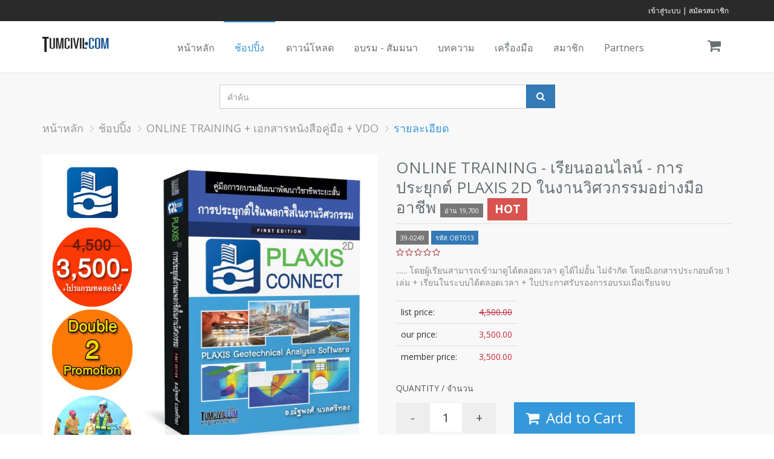

--- FILE ---
content_type: text/html; charset=UTF-8
request_url: https://engfanatic.tumcivil.com/engfanatic/shopping/249-ONLINE-TRAINING-%E0%B9%80%E0%B8%A3%E0%B8%B5%E0%B8%A2%E0%B8%99%E0%B8%AD%E0%B8%AD%E0%B8%99%E0%B9%84%E0%B8%A5%E0%B8%99%E0%B9%8C-%E0%B8%81%E0%B8%B2%E0%B8%A3%E0%B8%9B%E0%B8%A3%E0%B8%B0%E0%B8%A2%E0%B8%B8%E0%B8%81%E0%B8%95%E0%B9%8C-Plaxis-2D-%E0%B9%83%E0%B8%99%E0%B8%87%E0%B8%B2%E0%B8%99%E0%B8%A7%E0%B8%B4%E0%B8%A8%E0%B8%A7%E0%B8%81%E0%B8%A3%E0%B8%A3%E0%B8%A1%E0%B8%AD%E0%B8%A2%E0%B9%88%E0%B8%B2%E0%B8%87%E0%B8%A1%E0%B8%B7%E0%B8%AD%E0%B8%AD%E0%B8%B2%E0%B8%8A%E0%B8%B5%E0%B8%9E
body_size: 12679
content:
<!DOCTYPE html>
<!--[if IE 8]> <html lang="en" class="ie8"> <![endif]-->
<!--[if IE 9]> <html lang="en" class="ie9"> <![endif]-->
<!--[if !IE]><!--> <html lang="en"> <!--<![endif]-->
<head>
<meta charset="utf-8" />
<title>ONLINE TRAINING - เรียนออนไลน์ - การประยุกต์ Plaxis 2D ในงานวิศวกรรมอย่างมืออาชีพ</title>
<meta name="keywords" content="">
<meta name="description" content="">
<meta property="fb:app_id" content="209484899102927"/>
<meta property="og:site_name" content="TumCivil.com Engfanatic Club : Engineering Software &amp; Training"/>
<meta property="og:image" content="https://engfanatic.tumcivil.com/content/sh_product/249/249-og.jpg"/>
<meta property="og:url" content="https://engfanatic.tumcivil.com/engfanatic/shopping/249-ONLINE-TRAINING-%E0%B9%80%E0%B8%A3%E0%B8%B5%E0%B8%A2%E0%B8%99%E0%B8%AD%E0%B8%AD%E0%B8%99%E0%B9%84%E0%B8%A5%E0%B8%99%E0%B9%8C-%E0%B8%81%E0%B8%B2%E0%B8%A3%E0%B8%9B%E0%B8%A3%E0%B8%B0%E0%B8%A2%E0%B8%B8%E0%B8%81%E0%B8%95%E0%B9%8C-Plaxis-2D-%E0%B9%83%E0%B8%99%E0%B8%87%E0%B8%B2%E0%B8%99%E0%B8%A7%E0%B8%B4%E0%B8%A8%E0%B8%A7%E0%B8%81%E0%B8%A3%E0%B8%A3%E0%B8%A1%E0%B8%AD%E0%B8%A2%E0%B9%88%E0%B8%B2%E0%B8%87%E0%B8%A1%E0%B8%B7%E0%B8%AD%E0%B8%AD%E0%B8%B2%E0%B8%8A%E0%B8%B5%E0%B8%9E"/>
<meta property="og:title" content="ONLINE TRAINING - เรียนออนไลน์ - การประยุกต์ Plaxis 2D ในงานวิศวกรรมอย่างมืออาชีพ"/>
<meta property="og:description" content="TumCivil.com Engfanatic Club : Engineering Software &amp; Training"/>
<meta property="og:type" content="article"/>
<meta name="viewport" content="width=device-width, maximum-scale=4, initial-scale=1, user-scalable=1" />
<link rel="stylesheet" href="//fonts.googleapis.com/css?family=Open+Sans:400,300,700&amp;subset=cyrillic,latin">
<link rel="stylesheet" href="/assets/plugins/bootstrap/css/bootstrap.min.css?v=20190110">
<link rel="stylesheet" href="/assets-shop/css/shop.style.css?v=20190110">
<link rel="stylesheet" href="/assets-shop/css/headers/header-v5.css?v=20190110">
<link rel="stylesheet" href="/assets/css/footers/footer-v1.css?v=20190110">
<link rel="stylesheet" href="/css/sticky-footer-shopping.css?v=20190110">
<link rel="stylesheet" href="/assets/plugins/animate.css?v=20190110">
<link rel="stylesheet" href="/assets/plugins/line-icons/line-icons.css?v=20190110">
<link rel="stylesheet" href="/assets/plugins/font-awesome/css/font-awesome.min.css?v=20190110">
<link rel="stylesheet" href="/assets-shop/css/theme-colors/blue.css?v=20190110">
<link rel="stylesheet" href="/module/jquery/parsley/parsley.css?v=20190110">
<link rel="stylesheet" href="/module/jquery/toastr/toastr.min.css?v=20190110">
<link rel="stylesheet" href="/css/scrollbar.css?v=20190110">
<link rel="stylesheet" href="/css/web.css?v=20190110">
<link rel="stylesheet" href="/module/other/bootstrap-rating/bootstrap-rating.css?v=20190110">
</head>
<body class="header-fixed shopping">
<div class="wrapper">
<div class="header-v5 header-static">
<div class="topbar-v3">
<div class="container">
<ul class="list-inline right-topbar pull-right">
<li class="hidden-print">
<a href="/engfanatic/user/signin?go=/engfanatic/shopping">เข้าสู่ระบบ</a> | <a href="/engfanatic/user/register">สมัครสมาชิก</a>
</li>
</ul>
</div>
</div>
<div class="navbar navbar-default mega-menu" role="navigation">
<div class="container">
<div class="navbar-header">
<button type="button" class="navbar-toggle" data-toggle="collapse" data-target=".navbar-responsive-collapse">
<span class="sr-only">Toggle navigation</span>
<span class="icon-bar"></span>
<span class="icon-bar"></span>
<span class="icon-bar"></span>
</button>
<a class="navbar-brand" href="/engfanatic">
<img id="logo-header" src="/assets/img/logo-blue.png">
</a>
</div>
<div class="shop-badge badge-icons pull-right">
<a href="javascript:;" class="cart-nav-icon"><i class="fa fa-shopping-cart"></i></a>
<span class="badge badge-sea rounded-x cart-nav-total"></span>
<div class="badge-open">
<div class="scrollbar bar cart-scroll">
<ul class="list-unstyled cart-nav-list">
</ul>
</div>
<div class="subtotal">
<div class="overflow-h margin-bottom-10">
<span>Subtotal</span>
<span class="pull-right subtotal-cost cart-nav-cost"></span>
</div>
<div class="row">
<div class="col-xs-6">
<a href="/engfanatic/shopping/cart" class="btn-u btn-brd btn-brd-hover btn-u-sea-shop btn-block">View Cart</a>
</div>
<div class="col-xs-6">
<a href="/engfanatic/shopping/cart" class="btn-u btn-brd btn-brd-hover btn-u-sea-shop btn-block">Checkout</a>
</div>
</div>
</div>
</div>
</div>
<div class="collapse navbar-collapse navbar-responsive-collapse">
<ul class="nav navbar-nav">
<li class=""><a href="/engfanatic">หน้าหลัก</a></li>
<li class="dropdown active"><a href="/engfanatic/shopping" class="dropdown-toggle" data-hover="dropdown" data-toggle="dropdown">ช้อปปิ้ง</a>
<ul class="dropdown-menu">
<li><a href="/engfanatic/shopping/">หน้าหลักช้อปปิ้ง</a></li>
<li><a href="/engfanatic/shopping/transfer">แจ้งโอนเงิน</a></li>
<li><a href="javascript:;" onClick="user_medium('/tool/thaipost/search.php');">ติดตามสถานะการจัดส่ง</a></li>
<li class="dropdown-submenu">
<a href="/engfanatic/shopping/list/28">Engineering Software</a>
<ul class="dropdown-menu"><li><a href="/engfanatic/shopping/list/30">วิเคราะห์ & ออกแบบโครงสร้าง</a></li><li><a href="/engfanatic/shopping/list/31">ออกแบบคอนกรีตเสริมเหล็ก ค.ส.ล.+ อัดแรง</a></li><li><a href="/engfanatic/shopping/list/32">ออกแบบโครงสร้างเหล็ก (Steel Design)</a></li><li><a href="/engfanatic/shopping/list/33">ถอดแบบ & ประมาณราคา</a></li><li><a href="/engfanatic/shopping/list/35">งานด้านเขียนแบบ</a></li><li><a href="/engfanatic/shopping/list/37">โปรแกรมของต่างประเทศ (ลิขสิทธิ์)</a></li><li><a href="/engfanatic/shopping/list/34">งานสำรวจ ดิน ถนน ฐานราก</a></li><li><a href="/engfanatic/shopping/list/36">ช่วยงานวิศวกรรมอื่นๆ</a></li><li><a href="/engfanatic/shopping/list/63">โปรแกรมจัดชุด / แพ็คเกจ</a></li></ul>
</li><li class="dropdown-submenu">
<a href="/engfanatic/shopping/list/29">Training Products</a>
<ul class="dropdown-menu"><li><a href="/engfanatic/shopping/list/39">ONLINE TRAINING + เอกสารหนังสือคู่มือ + VDO</a></li><li><a href="/engfanatic/shopping/list/69">เอกสารหนังสือคู่มือต่างๆ + คู่มือ + หนังสือแจกอบรม</a></li></ul>
</li><li class="dropdown-submenu">
<a href="/engfanatic/shopping/list/70">BOOKS</a>
<ul class="dropdown-menu"><li><a href="/engfanatic/shopping/list/71">เอกสารหนังสือคู่มือต่างๆ + คู่มือ + หนังสือแจกอบรม</a></li></ul>
</li><li class="dropdown-submenu">
<a href="/engfanatic/shopping/list/64">Training & Seminar Package</a>
<ul class="dropdown-menu"><li><a href="/engfanatic/shopping/list/68">ONLINE TRAINING</a></li><li><a href="/engfanatic/shopping/list/67">สนับสนุน เป็นสปอร์นเซอร์ ในการจัดอบรมสัมมนา + เว็บ</a></li><li><a href="/engfanatic/shopping/list/65">บริการจัดอบรม สัมมนา (ใน-นอกสถานที่)</a></li></ul>
</li>
</ul>
</li>
<li class=""><a href="/engfanatic/software">ดาวน์โหลด</a></li>
<li class=""><a href="/engfanatic/training">อบรม - สัมมนา</a></li>
<li class=""><a href="/engfanatic/article">บทความ</a></li>
<li class=""><a href="/engfanatic/tool">เครื่องมือ</a></li>
<li class=""><a href="/engfanatic/user/signin">สมาชิก</a></li>
<li class=""><a href="/engfanatic/partner">Partners</a></li>
</ul>
</div>
</div>
</div>
</div>
<div>
<div class="shop-product">
<div class="container">
    <div class="row margin-top-10">
        <div class="col-md-3"></div>
        <div class="col-md-6">
            <div class="text-center">
                <form role="form" method="GET" action="/engfanatic/shopping/search">
                <div class="input-group">
                <input type="text" class="form-control search-input" name="keyword" id="keyword" value="" placeholder="คำค้น">
                <div class="input-group-btn">
                <button type="submit" class="btn btn-primary search-btn"><i class="fa fa-search"></i></button>
                </div>
                </div>
                </form>
            </div>
        </div>
        <div class="col-md-3"></div>
    </div>
    <ul class="breadcrumb-v5">
        <li><a href="/engfanatic">หน้าหลัก</a></li>
        <li><a href="/engfanatic/shopping">ช้อปปิ้ง</a></li>
        <li><a href="/engfanatic/shopping/list/39">ONLINE TRAINING + เอกสารหนังสือคู่มือ + VDO</a></li>
        <li class="active">รายละเอียด</li>
    </ul>
    <div class="row">
        <div class="col-md-6 md-margin-bottom-20">
            <img class="img-responsive center-block" src="/content/sh_product/249/249-2-1463d.jpg" alt="">
        </div>
        <div class="col-md-6">
            <div class="shop-product-heading">
                <h2>ONLINE TRAINING - เรียนออนไลน์ - การประยุกต์ Plaxis 2D ในงานวิศวกรรมอย่างมืออาชีพ <span class="label label-default">อ่าน 19,700</span> <div class="label label-danger">HOT</div></h2>
            </div>
            <div class="margin-top-5 margin-bottom-5"><span class="label label-default">39-0249</span> <span class="label label-primary">รหัส OBT013</span></div>
            <div class="text-danger margin-top-5 margin-bottom-10">
                <input type="hidden" name="s_rating" id="s_rating" value="0.00" class="rating" data-filled="fa fa-star" data-empty="fa fa-star-o" data-fractions="2" data-readonly>
            </div>
            <p>...... โดยผู้เรียนสามารถเข้ามาดูได้ตลอดเวลา ดูได้ไม่อั้น ไม่จำกัด โดยมีเอกสารประกอบด้วย 1 เล่ม + เรียนในระบบได้ตลอดเวลา + ใบประกาศรับรองการอบรมเมื่อเรียนจบ<br />
</p>
            <div class="margin-top-20 margin-bottom-20">
                <table class="table sh-table-price">
<tr>
<td>list price:</td>
<td class="text-right sh-product-price"><span class="sh-product-price-cut">4,500.00</span></td>
</tr>
<tr>
<tr>
<td>our price:</td>
<td class="text-right sh-product-price">3,500.00</td>
</tr><tr>
<td>member price:</td>
<td class="text-right sh-product-price">3,500.00</td>
</tr>
</table>
            </div>           
            <form id="frm-shopping">
                <h3 class="shop-product-title">Quantity / จำนวน</h3>
                <div class="margin-bottom-30">
                    <div class="product-quantity sm-margin-bottom-20">
                        <button type="button" class="quantity-button qty-sub" value="-">-</button>
                        <input type="text" class="quantity-field qty" name="qty" value="1" readonly>
                        <button type="button" class="quantity-button qty-add" value="+">+</button>
                        <input type="hidden" name="product_id" value="249">
                    </div>
                    <button type="button" class="btn-u btn-u-sea-shop btn-u-lg add-to-cart-detail"><i class="fa fa-shopping-cart mr-1"></i> Add to Cart</button>
                </div>
            </form>
            <h3 class="shop-product-title">Brand / ยี่ห้อ</h3>
            <div class="margin-bottom-30">
                <img src="/content/sh_brand/4/4-1.jpg" alt="TumCivil">
            </div>
            <h3 class="shop-product-title">Options / ออฟชั่น</h3>
            <div class="margin-bottom-30">
                <img src="/content/icon/181/181-2-7d9bd.jpg" class="mr-1 mb-1"><img src="/content/icon/184/184-2-e9dfb.png" class="mr-1 mb-1"><img src="/content/icon/183/183-2-75d11.png" class="mr-1 mb-1"><img src="/content/icon/182/182-2-ff87b.png" class="mr-1 mb-1"><img src="/content/icon/179/179-2-c15bd.jpg" class="mr-1 mb-1"><img src="/content/icon/175/175-2-a4f73.gif" class="mr-1 mb-1"><img src="/content/icon/133/133-2-1f2b2.gif" class="mr-1 mb-1"><img src="/content/icon/135/135-2-48a1c.gif" class="mr-1 mb-1"><img src="/content/icon/138/138-2-50e7c.gif" class="mr-1 mb-1">
            </div>
            <p class="wishlist-category mt-3 mb-3"><strong>หมวดสินค้า:</strong> <a href="/engfanatic/shopping/list/39">ONLINE TRAINING + เอกสารหนังสือคู่มือ + VDO</a></p>
<button class="btn-u btn-u-dark-blue rounded set-share-fb mb-1" type="button" data-url="https://engfanatic.tumcivil.com/engfanatic/shopping/249-ONLINE-TRAINING-%E0%B9%80%E0%B8%A3%E0%B8%B5%E0%B8%A2%E0%B8%99%E0%B8%AD%E0%B8%AD%E0%B8%99%E0%B9%84%E0%B8%A5%E0%B8%99%E0%B9%8C-%E0%B8%81%E0%B8%B2%E0%B8%A3%E0%B8%9B%E0%B8%A3%E0%B8%B0%E0%B8%A2%E0%B8%B8%E0%B8%81%E0%B8%95%E0%B9%8C-Plaxis-2D-%E0%B9%83%E0%B8%99%E0%B8%87%E0%B8%B2%E0%B8%99%E0%B8%A7%E0%B8%B4%E0%B8%A8%E0%B8%A7%E0%B8%81%E0%B8%A3%E0%B8%A3%E0%B8%A1%E0%B8%AD%E0%B8%A2%E0%B9%88%E0%B8%B2%E0%B8%87%E0%B8%A1%E0%B8%B7%E0%B8%AD%E0%B8%AD%E0%B8%B2%E0%B8%8A%E0%B8%B5%E0%B8%9E">Share <i class="fa fa-facebook-official"></i></button>
        </div>
    </div>
</div>
</div>
<div class="container">
    <div class="margin-top-20 margin-bottom-20"><hr color="#800000" helvetica="" neue="" style="box-sizing: content-box; border-radius: 0px; height: 0px; margin: 15px 0px; border-width: 1px 0px 0px; border-right-style: initial; border-bottom-style: initial; border-left-style: initial; border-right-color: initial; border-bottom-color: initial; border-left-color: initial; border-image: initial; border-top-style: solid; border-top-color: rgb(238, 238, 238); color: rgb(51, 51, 51); font-family: " />
<table border="3" bordercolor="#A10F2B" cellpadding="0" cellspacing="0" height="96" style="border-collapse: collapse" width="100%">
	<tbody>
		<tr>
			<td bgcolor="#FFFF00" height="96" width="100%">
			<p align="center"><a href="https://etraining.tumcivil.com/" target="_blank"><img class="img-responsive" border="0" height="100" src="https://engfanatic.tumcivil.com/TumCivil_NewLOGO-Red-teachable-Online1-300.png" width="300" /></a></p>
			<p align="center"><font face="Tahoma" style="font-size: 18pt; font-weight: 700"><span lang="th"> <a href="https://etraining.tumcivil.com/p/plaxis-2d" target="_blank"> ทดลองเรียนระบบเรียนใหม่ สำหรับรายการนี้คลิกเลย</a></span></font></p>
			<p align="center">&nbsp;</p>
			</td>
		</tr>
	</tbody>
</table>
<hr color="#800000" helvetica="" neue="" style="box-sizing: content-box; border-radius: 0px; height: 0px; margin: 15px 0px; border-width: 1px 0px 0px; border-right-style: initial; border-bottom-style: initial; border-left-style: initial; border-right-color: initial; border-bottom-color: initial; border-left-color: initial; border-image: initial; border-top-style: solid; border-top-color: rgb(238, 238, 238); color: rgb(51, 51, 51); font-family: " />
<table bgcolor="#FFFF00" border="0" bordercolor="#111111" cellpadding="0" height="71" helvetica="" neue="" style="box-sizing: border-box; border-radius: 0px; border-spacing: 0px; border-collapse: collapse; background-color: rgb(255, 255, 255); color: rgb(51, 51, 51); font-family: ">
	<tbody style="box-sizing: border-box; border-radius: 0px;">
		<tr style="box-sizing: border-box; border-radius: 0px;">
			<td bgcolor="#CCFFFF" height="71" style="box-sizing: border-box; border-radius: 0px; padding: 0px;" width="100%">
			<p align="center" style="box-sizing: border-box; border-radius: 0px; margin: 0px 0px 10px; color: rgb(85, 85, 85);"><span style="box-sizing: border-box; border-radius: 0px; font-size: 14pt; font-weight: 700;"> สามารถรับ&nbsp;<span lang="en-us" style="box-sizing: border-box; border-radius: 0px;">CPD&nbsp;</span>ได้ 10 PDU<span lang="en-us" style="box-sizing: border-box; border-radius: 0px;">&nbsp;</span>ตามเอกสารแนบ&nbsp;<a href="https://drive.google.com/file/d/1_LkTTUA1wsUrooGyY7Qvo2THDjVatLe3/view?usp=sharing" style="box-sizing: border-box; border-radius: 0px; background-color: transparent; color: rgb(161, 15, 43); text-decoration: none; outline: 0px !important;" target="_blank">คลิกที่นี่</a></span></p>
			</td>
		</tr>
	</tbody>
</table>
<hr color="#800000" helvetica="" neue="" style="box-sizing: content-box; border-radius: 0px; height: 0px; margin: 15px 0px; border-width: 1px 0px 0px; border-right-style: initial; border-bottom-style: initial; border-left-style: initial; border-right-color: initial; border-bottom-color: initial; border-left-color: initial; border-image: initial; border-top-style: solid; border-top-color: rgb(238, 238, 238); color: rgb(51, 51, 51); font-family: " />
<p align="center"><span style="font-weight: 700"> <font color="#FF0000" face="Tahoma" style="font-size: 18pt">เรียนจบได้ใบประกาศ <span lang="en-us">Online</span> ทันที</font></span></p>
<p align="center"><img class="img-responsive" border="0" height="393" src="https://engfanatic.tumcivil.com/tumcivil_1/media/CerOnline-Sample500.jpg" width="500" /></p>
<hr color="#800000" />
<p align="center" ms="" trebuchet=""><b><font color="#333333" face="Tahoma" style="font-size: 12pt;"><span lang="en-us"><a href="https://lin.ee/dHmT0oN" target="_blank">Line ID = @tumcivil.com</a>&nbsp;</span>&nbsp;มาเลย</font></b></p>
<p align="center" ms="" trebuchet=""><a href="https://lin.ee/dHmT0oN" target="_blank"><img class="img-responsive" src="/tumcivil_1/SHOP-IM/LINEID-Tumcivil.jpg" /></a></p>
<p align="center"><span style="font-size: 14pt; font-weight: 700">เอกสารอบรม<span lang="en-us"> </span>จะส่งให้ทาง <span lang="en-us">EMS</span></span></p>
<p align="center"><img class="img-responsive" alt="" src="/content/upload/images/Plaxis500.jpg" /></p>
<p>&nbsp;</p>
<p align="center" open="" sans="" style="box-sizing: border-box; font-family: "><font color="#FF0000" face="Tahoma" style="box-sizing: border-box; font-family: ; font-size:12pt">ทางเลือกของคนที่จะขอซื้อแต่คู่มือ...</font></p>
<p align="center" open="" sans="" style="box-sizing: border-box; font-family: "><font color="#FF0000" face="Tahoma" open="" sans="" style="box-sizing: border-box; font-family: "><span style="font-size: 12pt">ทำไมไม่เอาแบบนี้ละครับ แถมได้เรียนด้วย สอนการใช้งานโปรแกรมให้ด้วย</span></font><font face="Tahoma"><span style="font-size: 12pt"></span></font><br open="" sans="" style="box-sizing: border-box; font-family: " />
<br open="" sans="" style="box-sizing: border-box; font-family: " />
<span style="box-sizing: border-box; font-family: Tahoma; color: rgb(255, 0, 0); font-size: 24px; font-weight: 700; text-align: -webkit-center;"> อ.ณัฐพงศ์ นวลศรีทอง<span lang="en-us"> </span>มือต้นๆ ด้าน <span lang="en-us"> Plaxis</span></span></p>
<p align="center"><a href="https://www.facebook.com/groups/plaxissoft" target="_blank"><img class="img-responsive" border="0" height="184" src="https://engfanatic.tumcivil.com/tumcivil_1/SHOP-IM/Cover-Plaxis-GroupOK500.jpg" width="500" /></a></p>
<p align="center" open="" sans="" style="box-sizing: border-box; font-family: "><font face="Tahoma" style="box-sizing: border-box; font-family: ; font-size:12pt"><span style="box-sizing: border-box; font-family: ; font-weight:700"> <a href="https://www.facebook.com/groups/plaxissoft" target="_blank">กลุ่มที่เรียนคลิกที่นี่</a></span></font></p>
<p align="center" open="" sans="" style="box-sizing: border-box; font-family: "><font color="#333333" face="Tahoma" style="box-sizing: border-box; font-family: ; font-size:12pt"><span open="" sans="" style="box-sizing: border-box; font-family: "> กรุณาแจ้งชื่อ&nbsp;<span lang="en-us" open="" sans="" style="box-sizing: border-box; font-family: ">FB</span>&nbsp;ของคุณ<span lang="en-us" open="" sans="" style="box-sizing: border-box; font-family: ">&nbsp;</span>หลังจากชำระเงินแล้ว มาที่</span></font></p>
<p align="center" open="" sans="" style="box-sizing: border-box; font-family: "><font face="Tahoma" open="" sans="" style="box-sizing: border-box; font-family: "><span style="font-size: 12pt; box-sizing: border-box; font-family">&nbsp;<span lang="en-us" open="" sans="" style="box-sizing: border-box; font-family: "><a href="/cdn-cgi/l/email-protection#d8acadb5bbb1aeb1b498bfb5b9b1b4f6bbb7b5" open="" sans="" style="box-sizing: border-box; font-family: "><span class="__cf_email__" data-cfemail="eb9f9e8688829d8287ab8c868a8287c5888486">[email&#160;protected]</span></a>&nbsp;</span><font color="#333333" open="" sans="" style="box-sizing: border-box; font-family: ">หรือ</font>&nbsp;</span></font><b open="" sans="" style="box-sizing: border-box; font-family: "><span style="font-size: 12pt"><span lang="en-us" open="" sans="" style="box-sizing: border-box; font-family: "><font color="#333333" face="Tahoma" open="" sans="" style="box-sizing: border-box; font-family: ">Line ID =&nbsp;</font><font color="#008000" face="Tahoma" open="" sans="" style="box-sizing: border-box; font-family: ">@tumcivil.com</font></span><font color="#333333" face="Tahoma" open="" sans="" style="box-sizing: border-box; font-family: ">&nbsp;<span open="" sans="" style="box-sizing: border-box; font-family: ">หรือ&nbsp;</span></font></span><font color="#CC0000" face="Tahoma" open="" sans="" style="box-sizing: border-box; font-family: "><span style="font-size: 12pt; box-sizing: border-box; font-family">089-4990739</span></font></b></p>
<p>&nbsp;</p>
<hr color="#CCCCCC" size="3" />
<table border="0" height="646" width="100%">
	<tbody>
		<tr>
			<td bgcolor="#E1E1FF">
			<p align="center"><span style="font-weight: 700"> <font color="#111111" face="Helvetica" style="font-size: 14pt"> คุ้มแน่นอน เพราะละเอียด ทบทวนได้ตลอด</font></span></p>
			<p align="center"><span style="font-weight: 700"> <font color="#FF0000" face="Helvetica" style="font-size: 12pt"> หรือ โทร ติดต่อ 089-4990739 หรือ <span lang="en-us">LINE ID = @tumcivil.com</span></font></span></p>
			<p align="center"><a href="https://lin.ee/dHmT0oN" target="_blank"><img class="img-responsive" src="https://engfanatic.tumcivil.com/tumcivil_1/SHOP-IM/LINEID-Tumcivil.jpg" /></a></p>
			</td>
		</tr>
	</tbody>
</table>
<hr />
<p align="center">&nbsp;</p>
<p align="center"><font face="Tahoma" style="box-sizing: border-box; border-radius: 0px; font-size: 18pt; font-weight: 700"><font color="#333333">เราส่งเอกสารอบรม แบบ <span lang="en-us">EMS </span>ให้ท่าน</font><font color="#333333">ด้วย</font></font><br />
<b style="text-align: -webkit-center; font-family: Tahoma;"><span style="font-size: 12pt;">เอกสารอย่างดีแบบ Textbook ปกสีแข็ง ข้างในขาว - ดำ&nbsp;ขนาด B5</span></b></p>
<p align="center">&nbsp;</p>
<p align="center"><img class="img-responsive" src="https://engfanatic.tumcivil.com/tumcivil_1/doc/Year2564/30-31-10-64/3D-Book-Plaxis2D_1.jpg" /></p>
<p align="center"><img class="img-responsive" src="https://engfanatic.tumcivil.com/tumcivil_1/doc/Year2564/30-31-10-64/Cover_Plaxis2D_v1_500.jpg" /></p>
<p align="center"><img class="img-responsive" src="https://engfanatic.tumcivil.com/tumcivil_1/doc/Year2564/30-31-10-64/plx1.jpg" /></p>
<p align="center"><img class="img-responsive" src="https://engfanatic.tumcivil.com/tumcivil_1/doc/Year2564/30-31-10-64/plx2.jpg" /></p>
<p align="center"><img class="img-responsive" src="https://engfanatic.tumcivil.com/tumcivil_1/doc/Year2564/30-31-10-64/plx3.jpg" /></p>
<p align="center"><img class="img-responsive" src="https://engfanatic.tumcivil.com/tumcivil_1/doc/Year2564/30-31-10-64/plx4.jpg" /></p>
<p align="center">&nbsp;</p>
<p><font color="#333333" face="Tahoma"><b><span style="font-size: 12pt"> โครงการอบรม <span lang="en-us">Online</span></span><span lang="en-us" style="font-size: 12pt"> Training :</span></b></font></p>
<p><font color="#333333" face="Tahoma" style="font-size: 12pt">......หลักการคือทางวิทยากรจะสอนผ่านคลิป <span lang="en-us">VDO </span> เป็นหลัก <span lang="en-us">&nbsp;</span>ผ่านกลุ่มปิดของเรา และในระบบของเรา เรียนได้ตลอดเวลา และ <span lang="en-us">VDO </span>ของการอบรมที่โรงแรม<span lang="en-us"> </span>โดยผู้เรียนสามารถเข้ามาดูได้ตลอดเวลา ดูได้ไม่อั้น ไม่จำกัด โดยมีเอกสารประกอบด้วย 1 เล่ม อย่างดีปกแข็ง</font></p>
<p><font color="#333333" face="Tahoma" style="font-size: 12pt">......หลังจากผู้เรียนซื้อคอร์สอบรมแล้ว ผู้อบรมจะได้เอกสารเป็นเล่ม และ คลิป VDO แบบไม่อั้น ตามใจผู้สอน แจกในกลุ่มปิด สามารถเรียนออนไลน์ที่บ้านได้ และ ที่สำคัญมาดูย้อนหลังได้ พร้อมคลิป <span lang="en-us">VDO </span>พิเศษ ให้ดาวน์โหลดกันได้ +++&nbsp; ทุกคนที่มีเน็ต และ มี <span lang="en-us">Facebook </span>สามารถเรียนได้ตลอด ทุกที่ ทุกเวลา</font></p>
<p><font color="#333333" face="Tahoma" style="font-size: 12pt">......สามารถพูดคุย ติดต่อ และ มีการพบปะพูดคุยกันได้กับวิทยาการได้</font></p>
<hr />
<p><font color="#333333" face="Tahoma"><b><span style="font-size: 12pt">สิ่งที่จะได้รับ<span lang="en-us"> :</span></span></b></font></p>
<table border="0" bordercolor="#111111" cellpadding="0" cellspacing="0" height="207" style="border-collapse: collapse" width="100%">
	<tbody>
		<tr>
			<td bgcolor="#FFFFDD" height="207" width="100%"><font color="#333333" face="Tahoma"><span style="font-size: 12pt"> 1. <b> หนังสือคู่มือบรรยาย Plaxis 2D ในงานวิศวกรรมอย่างมืออาชีพ</b><span lang="en-us"> </span> (อ.ณัฐพงศ์ นวลศรีทอง) ปกแข็งอย่างดี 1 เล่ม</span></font><font face="Tahoma" style="font-size: 12pt"> </font>
			<p><font color="#333333" face="Tahoma"><span style="font-size: 12pt"> 2. สิทธิ์ การเข้าดู <span lang="en-us">VDO </span>อย่างไม่อั้น ไม่ลบ เก็บไว้ให้<span lang="en-us"> </span>ตามใจผู้สอน</span></font></p>
			<p><font color="#FF0000" face="Tahoma"><span style="font-size: 12pt"> 3. โปรแกรม <span lang="en-us"><b>Plaxis 2D </b></span><b><span lang="en-us"> 1 </span>ชุด<span lang="en-us"> (ทดลองใช้&nbsp;</span>แบบ ใช้งานได้<span lang="en-us">)</span></b></span></font></p>
			<p><span lang="en-us"> <font color="#FF0000" face="Tahoma" style="font-size: 12pt">4</font></span><font color="#FF0000" face="Tahoma"><span style="font-size: 12pt">. คลิป <span lang="en-us">VDO </span>พิเศษมากมายเพิ่มเติม</span></font></p>
			<p><span lang="en-us"><font color="#333333" face="Tahoma">5</font></span><font color="#333333" face="Tahoma"><span style="font-size: 12pt">. การสอบถามพูดคุยในกลุ่ม</span></font></p>
			</td>
		</tr>
	</tbody>
</table>
<hr />
<p><font color="#333333" face="Tahoma"><b><span style="font-size: 12pt">ตัวอย่าง <span lang="en-us">VDO </span>การบรรยายส่วนหนึ่ง</span><span lang="en-us" style="font-size: 12pt"> (</span><span style="font-size: 12pt">จากการอบรม <span lang="en-us">Online</span></span><span lang="en-us" style="font-size: 12pt">) :</span></b></font></p>
<table border="0" bordercolor="#111111" cellpadding="0" cellspacing="0" height="57" style="border-collapse: collapse" width="100%">
	<tbody>
		<tr>
			<td height="57" width="32%">&nbsp;</td>
			<td height="43" valign="bottom" width="36%">
			<table border="12" bordercolor="#111111" cellpadding="0" cellspacing="0" height="15" style="border-collapse: collapse" width="100%">
				<tbody>
					<tr>
						<td bgcolor="#000000" height="15" width="100%">
						<p align="center"><font face="MS Sans Serif"><!--webbot bot="HTMLMarkup" startspan --><iframe allow="accelerometer; autoplay; clipboard-write; encrypted-media; gyroscope; picture-in-picture" allowfullscreen="" frameborder="0" height="315" src="https://www.youtube.com/embed/TJMU25PDBBM" title="YouTube video player" width="560"></iframe><!--webbot bot="HTMLMarkup" endspan --></font></p>
						</td>
					</tr>
				</tbody>
			</table>
			</td>
			<td height="57" valign="top" width="32%">&nbsp;</td>
		</tr>
	</tbody>
</table>
<hr />
<table border="0" bordercolor="#111111" cellpadding="0" cellspacing="0" height="57" style="border-collapse: collapse" width="100%">
	<tbody>
		<tr>
			<td height="57" width="32%">&nbsp;</td>
			<td height="43" valign="bottom" width="36%">
			<table border="12" bordercolor="#111111" cellpadding="0" cellspacing="0" height="15" style="border-collapse: collapse" width="100%">
				<tbody>
					<tr>
						<td bgcolor="#000000" height="15" width="100%">
						<p align="center"><font face="MS Sans Serif"><!--webbot bot="HTMLMarkup" startspan --><iframe allow="accelerometer; autoplay; clipboard-write; encrypted-media; gyroscope; picture-in-picture" allowfullscreen="" frameborder="0" height="315" src="https://www.youtube.com/embed/Sz_qJgZRJxk" title="YouTube video player" width="560"></iframe><!--webbot bot="HTMLMarkup" endspan --></font></p>
						</td>
					</tr>
				</tbody>
			</table>
			</td>
			<td height="57" valign="top" width="32%">&nbsp;</td>
		</tr>
	</tbody>
</table>
<hr />
<table border="0" bordercolor="#111111" cellpadding="0" cellspacing="0" height="57" style="border-collapse: collapse" width="100%">
	<tbody>
		<tr>
			<td height="57" width="32%">&nbsp;</td>
			<td height="43" valign="bottom" width="36%">
			<table border="12" bordercolor="#111111" cellpadding="0" cellspacing="0" height="15" style="border-collapse: collapse" width="100%">
				<tbody>
					<tr>
						<td bgcolor="#000000" height="15" width="100%">
						<p align="center"><font face="MS Sans Serif"><!--webbot bot="HTMLMarkup" startspan --><iframe allow="accelerometer; autoplay; clipboard-write; encrypted-media; gyroscope; picture-in-picture" allowfullscreen="" frameborder="0" height="315" src="https://www.youtube.com/embed/xhIvTLEZ2sE" title="YouTube video player" width="560"></iframe><!--webbot bot="HTMLMarkup" endspan --></font></p>
						</td>
					</tr>
				</tbody>
			</table>
			</td>
			<td height="57" valign="top" width="32%">&nbsp;</td>
		</tr>
	</tbody>
</table>
<hr />
<p><font color="#333333" face="Tahoma"><b><span style="font-size: 12pt">สอนโดย</span><span lang="en-us" style="font-size: 12pt"> :</span></b></font></p>
<p dir="ltr"><img class="img-responsive" src="https://engfanatic.tumcivil.com/tumcivil_1/doc/Year2564/30-31-10-64/plaxis-teacher.jpg" /></p>
<p><b><font color="#333333" face="Tahoma" style="font-size: 12pt">อ.ณัฐพงศ์ นวลศรีทอง (สย.13029)</font></b><font face="Tahoma"><span style="font-size: 12pt"><br />
วิศวกรผู้ชำนาญการใช้ <span lang="en-us">PLAXIS </span>แบบมืออาชีพ</span></font></p>
<hr />
<p><font color="#333333" face="Tahoma"><b><span style="font-size: 12pt"> ระยะเวลาการสอน <span lang="en-us">(Live)</span></span><span lang="en-us" style="font-size: 12pt"> :</span></b></font></p>
<p><font face="Tahoma" style="font-size: 12pt">เรียนได้ตลอดเวลา ไม่อั้น พร้อมรับใบประกาศด้วย</font></p>
<hr />
<p><b><font color="#800000" face="Tahoma" style="font-size: 12pt">คำแนะนำพิเศษ</font></b><font color="#800000" face="Tahoma"><b><span lang="en-us" style="font-size: 12pt"> :</span></b></font></p>
<p><font color="#333333" face="Tahoma" style="font-size: 12pt">1. ผู้เข้าอบรมควรจะมี คอมพิวเตอร์ หรือ <span lang="en-us">Notebook </span>หรือ <span lang="en-us">Tablet </span>อีก <span lang="en-us">1</span> เครื่อง <span lang="en-us">(</span>รวมเป็น 2 เครื่อง<span lang="en-us">) </span> เพื่อการเรียนที่สนุกและทำตามได้สะดวกมากขึ้น</font></p>
<p><font color="#333333" face="Tahoma" style="font-size: 12pt">2. <span lang="en-us">VDO </span>ทั้งหมด ไม่ว่าจะเป็น <span lang="en-us">VDO </span> แห้ง และ สด <span lang="en-us">Live </span>จะไม่มีการลบไปจากกลุ่ม มาดูเวลาไหนก็ได้</font></p>
<hr />
<p><font color="#333333"><b><font face="Tahoma" style="font-size: 12pt">หัวข้อในการสอนและการบรรยาย</font></b><font face="Tahoma"><b><span lang="en-us" style="font-size: 12pt"> :</span></b></font></font><br style="box-sizing: border-box; border-radius: 0px; font-style: normal; font-variant-ligatures: normal; font-variant-caps: normal; font-weight: 400; letter-spacing: normal; orphans: 2; text-align: start; text-indent: 0px; text-transform: none; white-space: normal; widows: 2; word-spacing: 0px; -webkit-text-stroke-width: 0px; text-decoration-style: initial; text-decoration-color: initial; background-color: rgb(255, 255, 255)" />
<font face="Tahoma" style="font-size: 12pt">&nbsp;</font></p>
<table border="1" bordercolor="#cc0000" cellpadding="0" cellspacing="0" height="243" style="border-style:dashed; border-width:3; border-collapse: collapse; behavior: url(/tumcivil_1/content/fckeditor/editor/css/behaviors/showtableborders.htc)" width="100%">
	<tbody>
		<tr>
			<td bgcolor="#FFFFDD" height="243" width="100%">&nbsp;
			<table border="0" bordercolor="#111111" cellpadding="0" cellspacing="0" height="239" style="border-collapse: collapse" width="100%">
				<tbody>
					<tr>
						<td height="220" width="2%">&nbsp;</td>
						<td height="220" valign="top" width="98%">
						<p><b><font color="#333333" face="Tahoma" style="font-size: 12pt"><span lang="en-us">- แนะนำโปรแกรม PLAXIS PLAXIS 2D, 3D และการประยุกต์ใช้ในงานวิศวกรรมเพื่อวิเคราะห์ปัญหาทางวิศวกรรม<br />
						- ทบทวนความรู้การแปรผลเจาะสำรวจดิน (For PLAXIS)<br />
						- ทบทวนความรู้ด้านปฐพี (Mohr &ndash; Coulomb Model)<br />
						- แนะนำการเริ่มใช้งาน PLAXIS PLAXIS 2D<br />
						- แนะนำการป้อนข้อมูล และเครื่องมือ (Plate, Anchor, Interface and Pile ) ที่ใช้ในการวิเคราะห์โมเดล</span></font></b></p>
						<p><b><font color="#333333" face="Tahoma" style="font-size: 12pt"><span lang="en-us"> - ตอนที่ 1 (Plaxis) พื้นฐานการใช้งาน PLaxis และ การจำลอง Shallow<br />
						- ตอนที่ 2 (Plaxis) Pile foundation and Embeded beam row<br />
						- ตอนที่ 3 (Plaxis) เสถียรภาพของลาดดินขุด<br />
						- ตอนที่ 4 (Plaxis) กำแพงกันดินเสริมกำลัง(Mechanically Stabilized Earth (MSE) Retaining Walls)<br />
						- </span></font></b><span lang="en-us"><b> <font color="#333333" face="Tahoma" style="font-size: 12pt"> ตอนที่ 5 (Plaxis) การทรุดตัวของคันทางด้วยแบบจำลองดินอ่อน (SSM) และแนวทางแก้ไขโดยการให้น้ำหนักก่อนการก่อสร้าง (Preloading)</font></b></span><b><span lang="en-us"><br />
						<font color="#333333" face="Tahoma" style="font-size: 12pt">- ตอนที่ 6 (Plaxis) การขุดเปิดในดินอ่อนด้วยระบบ Piles Wall<br />
						- ตอนที่ 7 (Plaxis) การขุดเปิดในดินอ่อนโดยใช้เสาเข็มพืช (Sheet Piles)<br />
						- ตอนที่ 8 (Plaxis) การขุดเปิดในดินอ่อนโดยใช้เสาเข็มพืชและระบบค้ำยัน (Sheet piles with Bracing)<br />
						- ตอนที่ 9 (Plaxis) กำแพงกันดินโดยใช้เสาเข็มพืชและเสาเข็มสมอ (Sheet Pile Retaining Wall + Anchor)<br />
						- ตอนที่ 10 (Plaxis) กำแพงกันดินคอนกรีตเสริมเหล็ก (Concrete Retaining Wall)<br />
						- ตอนที่ 11 (Plaxis) การปรับปรุงคุณภาพดินด้วยเสาดินซีเมนต์ (Ground Improvement by Cement Column)<br />
						- ตอนที่ 12 (Plaxis) การจำลองอุโมงค์ใต้ดิน (Tunnelling)<br />
						&nbsp;</font></span></b></p>
						</td>
					</tr>
					<tr>
						<td height="19" width="2%">&nbsp;</td>
						<td height="19" valign="top" width="98%">&nbsp;</td>
					</tr>
				</tbody>
			</table>
			</td>
		</tr>
	</tbody>
</table>
<table border="0" bordercolor="#111111" cellpadding="0" cellspacing="0" height="34" id="AutoNumber37" style="border-collapse: collapse" width="100%">
	<tbody>
		<tr>
			<td height="34" width="100%">&nbsp;</td>
		</tr>
	</tbody>
</table>
<hr />
<p><font color="#333333"><b><font face="Tahoma" style="font-size: 12pt">สามารถติดต่อเราได้ที่</font></b><font face="Tahoma"><b><span lang="en-us" style="font-size: 12pt"> :</span></b></font></font></p>
<table border="0" bordercolor="#111111" cellpadding="0" cellspacing="0" height="126" style="border-collapse: collapse" width="100%">
	<tbody>
		<tr>
			<td bgcolor="#EFEFEF" height="126" width="100%"><font color="#333333"><font face="Tahoma"><span style="font-size: 12pt">1. <span lang="en-us"> Email </span></span></font><span lang="en-us"> <font face="Tahoma" style="font-size: 12pt">= </font></span> <font face="Tahoma"><span lang="en-us" style="font-size: 12pt"><a href="/cdn-cgi/l/email-protection" class="__cf_email__" data-cfemail="d5a1a0b8b6bca3bcb995b2b8b4bcb9fbb6bab8">[email&#160;protected]</a></span></font></font>
			<p><b><font color="#FF0000"><font face="Tahoma"><span style="font-size: 12pt">2. </span></font> <span lang="en-us"><font face="Tahoma" style="font-size: 12pt">Line ID = @tumcivil.com</font></span></font></b></p>
			<p><span lang="en-us"> <font color="#333333" face="Tahoma" style="font-size: 12pt">3. </font></span><font color="#333333"><font face="Tahoma"><span style="font-size: 12pt"> โทร.</span></font><span lang="en-us"><font face="Tahoma" style="font-size: 12pt"> = </font></span><font face="Tahoma"><span style="font-size: 12pt">089-4990739</span></font></font></p>
			</td>
		</tr>
	</tbody>
</table>
<p align="center">&nbsp;</p>
<p align="center"><a href="https://www.facebook.com/groups/plaxissoft" target="_blank"><img class="img-responsive" border="0" height="184" src="https://engfanatic.tumcivil.com/tumcivil_1/SHOP-IM/Cover-Plaxis-GroupOK500.jpg" width="500" /></a></p>
<p align="center" open="" sans="" style="box-sizing: border-box; font-family: "><font face="Tahoma" style="box-sizing: border-box; font-family: ; font-size:12pt"><span style="box-sizing: border-box; font-family: ; font-weight:700"> <a href="https://www.facebook.com/groups/plaxissoft" target="_blank">กลุ่มที่เรียนคลิกที่นี่</a></span></font></p>
<p align="center" open="" sans="" style="box-sizing: border-box; font-family: "><font color="#333333" face="Tahoma" style="box-sizing: border-box; font-family: ; font-size:12pt"><span open="" sans="" style="box-sizing: border-box; font-family: "> กรุณาแจ้งชื่อ&nbsp;<span lang="en-us" open="" sans="" style="box-sizing: border-box; font-family: ">FB</span>&nbsp;ของคุณ<span lang="en-us" open="" sans="" style="box-sizing: border-box; font-family: ">&nbsp;</span>หลังจากชำระเงินแล้ว มาที่</span></font></p>
<p align="center" open="" sans="" style="box-sizing: border-box; font-family: "><font face="Tahoma" open="" sans="" style="box-sizing: border-box; font-family: "><span style="font-size: 12pt; box-sizing: border-box; font-family">&nbsp;<span lang="en-us" open="" sans="" style="box-sizing: border-box; font-family: "><a href="/cdn-cgi/l/email-protection#5024253d333926393c10373d31393c7e333f3d" open="" sans="" style="box-sizing: border-box; font-family: "><span class="__cf_email__" data-cfemail="b7c3c2dad4dec1dedbf7d0dad6dedb99d4d8da">[email&#160;protected]</span></a>&nbsp;</span><font color="#333333" open="" sans="" style="box-sizing: border-box; font-family: ">หรือ</font>&nbsp;</span></font><b open="" sans="" style="box-sizing: border-box; font-family: "><span style="font-size: 12pt"><span lang="en-us" open="" sans="" style="box-sizing: border-box; font-family: "><font color="#333333" face="Tahoma" open="" sans="" style="box-sizing: border-box; font-family: ">Line ID =&nbsp;</font><font color="#008000" face="Tahoma" open="" sans="" style="box-sizing: border-box; font-family: ">@tumcivil.com</font></span><font color="#333333" face="Tahoma" open="" sans="" style="box-sizing: border-box; font-family: ">&nbsp;<span open="" sans="" style="box-sizing: border-box; font-family: ">หรือ&nbsp;</span></font></span><font color="#CC0000" face="Tahoma" open="" sans="" style="box-sizing: border-box; font-family: "><span style="font-size: 12pt; box-sizing: border-box; font-family">089-4990739</span></font></b></p>
<p align="center">&nbsp;</p>
<hr />
<p align="center">&nbsp;</p>
<p align="center"><span style="font-size: 12pt; font-weight: 700"> <font color="#000080" face="Tahoma"> ภาพโปรแกรมประกอบการอบรม</font></span></p>
<p align="center"><img class="img-responsive" src="https://engfanatic.tumcivil.com/tumcivil_1/doc/Year2564/30-31-10-64/plx5.jpg" /></p>
<p align="center"><img class="img-responsive" src="https://engfanatic.tumcivil.com/tumcivil_1/doc/Year2564/30-31-10-64/plx6.jpg" /></p>
<p align="center"><img class="img-responsive" src="https://engfanatic.tumcivil.com/tumcivil_1/doc/Year2564/30-31-10-64/plx7.jpg" /></p>
<p align="center"><img class="img-responsive" src="https://engfanatic.tumcivil.com/tumcivil_1/doc/Year2564/30-31-10-64/plx8.jpg" /></p>
<p align="center"><img class="img-responsive" src="https://engfanatic.tumcivil.com/tumcivil_1/doc/Year2564/30-31-10-64/plx13.jpg" /></p>
<p align="center"><img class="img-responsive" src="https://engfanatic.tumcivil.com/tumcivil_1/doc/Year2564/30-31-10-64/plx12.jpg" /></p>
<p align="center"><img class="img-responsive" src="https://engfanatic.tumcivil.com/tumcivil_1/doc/Year2564/30-31-10-64/plx15.jpg" /></p>
</div>
    <div class="panel panel-default">
        <div class="panel-body">
            <h3 class="text-info">สั่งซื้อปริมาณมาก / สั่งซื้อให้องค์กรหลายชุด</h3>
            <p>
ท่านสามารถสั่งซื้อ License ซอฟต์แวร์สำหรับองค์กรและบริษัท หรือขอใบเสนอราคา ซอฟต์แวร์ลิขสิทธิ์ของไทย (พัฒนาโดยทีมงาน TumCivil.com) และของต่างประเทศนอกเหนือจากที่ลงในเว็บไซต์ โดยตรงได้ที่ 
<a href="/engfanatic/page/contact">แบบฟอร์มสั่งซื้อผ่านเว็บแบบกรอกเอง / ติดต่อสอบถาม</a><br>
หรือ โทร. 089-499-0739
            </p>
        </div>
    </div>
    <div class="panel panel-default">
        <div class="panel-body">
            <h3 class="text-info">โปรดอ่านให้เข้าใจก่อนครับ</h3>
            <p>
ระเบียบใหม่ของเราเกี่ยวกับราคาของผลิตภัณฑ์ Software / Hardware<br><br>
<strong>กรณีซอฟต์แวร์ Software หรือ สินค้าทรัพย์สินทางปัญญา</strong><br>
• ถ้าชำระเป็นเงินสด / บิลเงินสด ราคาจะเป็นราคาบุคคลทั่วไป (ราคาถูกที่สุด)<br>
• ถ้าชำระเป็นเงินสด / บิล VAT ราคาจะเป็นราคาบุคคลทั่วไป หรือ ราคาบริษัท (+ VAT 7%)<br>
• ถ้าขำระเป็นเช็ค / ชำระเป็นเครดิตเทอม วางบิล ส่งของ รับเช็ค จะเป็นราคาที่แพงที่สุด เช่นต้องให้เราไปวางบิล<br><br>
<strong>กรณี อุปกรณ์ช่าง ฯลฯ Hardware หรือ สินค้าอื่นๆ</strong><br>
• ชำระได้ทุกวิธี ทุกทาง โดยเราสามารถให้เครคิตได้นานถึง 120 วัน และมีบริการผ่อนชำระด้วย<br><br>
<strong>ที่ราคาบริษัท หรือ หน่วยงานราชการแพงกว่า เพราะว่า......</strong><br>
• เราเป็นการบริการซอฟต์แวร์ตลอดอายุการใช้งานให้องค์กรของท่าน มีค่าปรึกษา สอบถามได้ตลอด<br>
• ถ้าอุปกรณ์มีปัญหา เปลี่ยนให้ท่านใหม่เลยไม่มีค่าใช้จ่ายเพิ่ม ส่งซอฟต์แวร์ให้ฟรี (ยกเว้น Hardware หายที่ต้องซื้อใหม่)<br>
กรณีศึกษา เช่น บางบริษัทเปลี่ยนพนักงานใหม่ เปลี่ยนระบบใหม่ เราต้องไปบริการทั้งหมด ถ้าเป็นซอฟต์แวร์ของบริษัทต่างประเทศ ท่านจะต้องจ่ายค่าบำรุงรักษาปีละประมาณ 20,000 บาท / ไลเซนส์ หรือ กรณีท่านต้องให้พนักงานใหม่มาถามกับทางเรา เรายินดีบริการให้ฟรี
            </p>
        </div>
    </div>
    <div class="panel panel-default mt-3 mb-3">
        <div class="panel-heading">
            ร่วมแสดงความคิดเห็น (Post Comment)
        </div>
        <div class="panel-body">
            <form id="frm-comment" method="get" class="form-horizontal">
                <div class="form-group">
                    <label for="name" class="col-sm-2">โดย <span class="text-danger">*</span></label>
                    <div class="col-sm-10">
<input name="name" type="text" class="form-control" id="name" data-parsley-required="true">
                    </div>
                </div>
                <div class="form-group">
                    <label for="comment" class="col-sm-2">ข้อความ <span class="text-danger">*</span></label>
                    <div class="col-sm-10">
<div class="set-icon mt-2 mb-2">
<a href="javascript:;" class="btn btn-default btn-sm"><img src="/images/emotion/02.gif" class="mx-1"></a>
<a href="javascript:;" class="btn btn-default btn-sm"><img src="/images/emotion/03.gif" class="mx-1"></a>
<a href="javascript:;" class="btn btn-default btn-sm"><img src="/images/emotion/04.gif" class="mx-1"></a>
<a href="javascript:;" class="btn btn-default btn-sm"><img src="/images/emotion/05.gif" class="mx-1"></a>
<a href="javascript:;" class="btn btn-default btn-sm"><img src="/images/emotion/06.gif" class="mx-1"></a>
<a href="javascript:;" class="btn btn-default btn-sm"><img src="/images/emotion/07.gif" class="mx-1"></a>
<a href="javascript:;" class="btn btn-default btn-sm"><img src="/images/emotion/08.gif" class="mx-1"></a>
<a href="javascript:;" class="btn btn-default btn-sm"><img src="/images/emotion/09.gif" class="mx-1"></a>
<a href="javascript:;" class="btn btn-default btn-sm"><img src="/images/emotion/10.gif" class="mx-1"></a>
<a href="javascript:;" class="btn btn-default btn-sm"><img src="/images/emotion/11.gif" class="mx-1"></a>
<a href="javascript:;" class="btn btn-default btn-sm"><img src="/images/emotion/12.gif" class="mx-1"></a>
<a href="javascript:;" class="btn btn-default btn-sm"><img src="/images/emotion/13.gif" class="mx-1"></a>
<a href="javascript:;" class="btn btn-default btn-sm"><img src="/images/emotion/14.gif" class="mx-1"></a>
<a href="javascript:;" class="btn btn-default btn-sm"><img src="/images/emotion/15.gif" class="mx-1"></a>
<a href="javascript:;" class="btn btn-default btn-sm"><img src="/images/emotion/16.gif" class="mx-1"></a>
<a href="javascript:;" class="btn btn-default btn-sm"><img src="/images/emotion/17.gif" class="mx-1"></a>
<a href="javascript:;" class="btn btn-default btn-sm"><img src="/images/emotion/18.gif" class="mx-1"></a>
<a href="javascript:;" class="btn btn-default btn-sm"><img src="/images/emotion/19.gif" class="mx-1"></a>
<a href="javascript:;" class="btn btn-default btn-sm"><img src="/images/emotion/20.gif" class="mx-1"></a>
<a href="javascript:;" class="btn btn-default btn-sm"><img src="/images/emotion/21.gif" class="mx-1"></a>
<a href="javascript:;" class="btn btn-default btn-sm"><img src="/images/emotion/22.gif" class="mx-1"></a>
<a href="javascript:;" class="btn btn-default btn-sm"><img src="/images/emotion/23.gif" class="mx-1"></a>
<a href="javascript:;" class="btn btn-default btn-sm"><img src="/images/emotion/24.gif" class="mx-1"></a>
</div>
                        <textarea name="editor" id="editor" class="form-control" rows="15" ></textarea>
                        <textarea name="comment" id="comment" class="hidden" data-parsley-required="true"></textarea>
                    </div>
                </div>
                <div class="form-group">
                    <label for="captcha" class="col-sm-2">รหัส <span class="text-danger">*</span></label>
                    <div class="col-sm-10">
                        <img src="/module/iSC/iSC.php?hash=68c7a86e0ae019483ebd1a3c25b3ea14e3ee9e72dd0592237bc9c3f66a5cc8b5" id="isc" class="mb-1">
                        <button type="button" class="btn btn-default rounded set-isc mb-1">เปลี่ยน</button>
                        <input name="captcha" type="text" class="form-control text-uppercase" id="captcha" value="" maxlength="4" data-parsley-required="true">
                    </div>
                </div>
                <div class="form-group">
                    <div class="col-sm-offset-2 col-sm-10">
                        <button name="button" type="button" class="btn-u btn-brd btn-u-blue rounded btn-submit">บันทึก</button>
                        <button name="reset" type="button" class="btn-u btn-brd btn-u-default rounded btn-reset">เริ่มใหม่</button>
                        <input name="category" type="hidden" id="category" value="sh_product">
                        <input name="content_id" type="hidden" id="content_id" value="249">
                        <input name="check" type="hidden" id="check" value="68c7a86e0ae019483ebd1a3c25b3ea14e3ee9e72dd0592237bc9c3f66a5cc8b5">
                    </div>
                </div>
            </form>
        </div>
    </div>
    <form id="frm-sort" class="row">
        <div class="form-group col-sm-6">
            <select name="s" id="s" class="form-control">
                <option value="0">เรียงตามคำตอบใหม่</option>
                <option value="1">เรียงตามคำตอบเก่า</option>
            </select>
        </div>
        <div class="form-group col-sm-6">
            <select name="per_page" id="per_page" class="form-control">
                <option value="10">แสดง 10 รายการ / หน้า</option>
                <option value="20">แสดง 20 รายการ / หน้า</option>
                <option value="-1">แสดงทั้งหมด</option>
            </select>
        </div>
    </form>
    <div class="margin-top-20 margin-bottom-20 text-center comment-loading-all" style="display: none;">
        <i class="fa fa-cog fa-spin fa-3x fa-fw text-info"></i>
        <span class="sr-only">Loading...</span>
    </div>
    <div class="testimonials-v6 comment mt-2"></div>
    <div class="margin-top-20 margin-bottom-20 text-center comment-loading-more" style="display: none;">
        <i class="fa fa-cog fa-spin fa-3x fa-fw text-info"></i>
        <span class="sr-only">Loading...</span>
    </div>
    <div class="text-center mt-3 mb-3"><button type="button" class="btn-u btn-brd btn-u-blue rounded btn-more" style="display:none;">more</button></div>
<div id="fb-root"></div>
<script data-cfasync="false" src="/cdn-cgi/scripts/5c5dd728/cloudflare-static/email-decode.min.js"></script><script>(function(d, s, id) {
  var js, fjs = d.getElementsByTagName(s)[0];
  if (d.getElementById(id)) return;
  js = d.createElement(s); js.id = id;
  js.src = "//connect.facebook.net/en_GB/sdk.js#xfbml=1&version=v2.8&appId=118259258263617";
  fjs.parentNode.insertBefore(js, fjs);
}(document, 'script', 'facebook-jssdk'));</script>
<div class="fb-comments" data-href="https://engfanatic.tumcivil.com/engfanatic/shopping/249" data-numposts="10" data-width="100%"></div>
    <div class="modal fade" id="set-report">
        <div class="modal-dialog modal-sm" role="document">
            <div class="modal-content">
                <div class="modal-header">
                    <button type="button" class="close" data-dismiss="modal" aria-label="Close">
                      <span aria-hidden="true">&times;</span>
                    </button>
                    <h5 class="modal-title">ข้อความไม่เหมาะสม ต้องการแจ้งลบ?</h5>
                </div>
                <div class="modal-body text-right">
                    <button type="button" class="btn-u btn-u-default btn-brd rounded" data-dismiss="modal">ยกเลิก</button>
                    <button type="button" class="btn-u btn-u-red btn-brd rounded btn-submit" data-id="0">ยืนยัน</button>
                </div>
            </div>
        </div>
    </div>
    <div class="modal fade" id="set-del">
        <div class="modal-dialog modal-sm" role="document">
            <div class="modal-content">
                <div class="modal-header">
                    <button type="button" class="close" data-dismiss="modal" aria-label="Close">
                      <span aria-hidden="true">&times;</span>
                    </button>
                    <h5 class="modal-title">ต้องการลบข้อมูล?</h5>
                </div>
                <div class="modal-body text-right">
                    <button type="button" class="btn-u btn-u-default btn-brd rounded" data-dismiss="modal">ยกเลิก</button>
                    <button type="button" class="btn-u btn-u-red btn-brd rounded btn-submit" data-id="0">ยืนยัน</button>
                </div>
            </div>
        </div>
    </div>
</div>
</div>
<div class="footer-v1 sticky-footer hidden-print">
<div class="shop-subscribe">
<div class="container">
<h2>สอบถามบริการด่วน <strong>089-499-0739</strong></h2>
</div>
</div>
<div class="copyright">
<div class="container">
<div class="row">
<div class="col-md-10">
<p>
<a href="/engfanatic/">หน้าหลัก</a> | 
<a href="/engfanatic/shopping">ช้อปปิ้ง</a> | 
<a href="/engfanatic/software">ดาวน์โหลด</a> | 
<a href="/engfanatic/training">อบรม - สัมมนา</a> | 
<a href="/engfanatic/article">บทความ</a> | 
<a href="/engfanatic/tool">เครื่องมือ</a> | 
<a href="/engfanatic/user/signin">สมาชิก</a> | 
<a href="/engfanatic/partner">Partners</a> | 
<a href="/DRMK">DRMK</a> | 
<a href="/engfanatic/dic">พจนานุกรม</a> | 
<a href="/engfanatic/page/contact">ติดต่อเรา</a>
</p>
<p>
2017 &copy; All Rights Reserved.
</p>
</div>
<div class="col-md-2">
<ul class="footer-socials list-inline">
<li>
<a href="https://www.facebook.com/TumCivil" target="_blank" class="btn btn-facebook-inversed"><i class="fa fa-facebook fa-2x fa-fw text-white"></i></a>
<a href="https://www.youtube.com/user/tumcivil" target="_blank" class="btn btn-youtube-inversed"><i class="fa fa-youtube fa-2x fa-fw text-white"></i></a>
</li>
</ul>
</div>
</div>
</div>
</div>
</div>
</div>
<script src="/assets/plugins/jquery/jquery.min.js?v=20190110"></script>
<script src="/assets/plugins/jquery/jquery-migrate.min.js?v=20190110"></script>
<script src="/assets/plugins/bootstrap/js/bootstrap.min.js?v=20190110"></script>
<script src="/assets/plugins/back-to-top.js?v=20190110"></script>
<script src="/assets/plugins/smoothScroll.js?v=20190110"></script>
<script src="/assets-shop/js/shop.app.js?v=20190110"></script>
<script src="/module/jquery/parsley/parsley.js?v=20190110"></script>
<script src="/module/jquery/parsley/i18n/th.js?v=20190110"></script>
<script src="/module/jquery/toastr/toastr.min.js?v=20190110"></script>
<script src="/module/module.js?v=20190110"></script>
<script id="cart-nav-template" type="text/x-handlebars-template">
{{#each data}}
<li>
<a href="{{url}}"><img src="{{thumb}}"></a>
<button type="button" class="close" data-id="{{product_id}}">×</button>
<div class="overflow-h">
<span><a href="{{url}}">{{title}}</a></span>
<small>{{item}} x {{price_t}}{{#if additions_p}}<br><span class="cart-nav-addition">{{item}} x {{additions_p}}</span>{{/if}}</small>
</div>
</li>
{{/each}}
</script>
<script src="/module/other/handlebars.js?v=20190110"></script>
<script src="/tool/shopping/shopping.js?v=20190110"></script>
<script src="/module/other/bootstrap-rating/bootstrap-rating.min.js?v=20190110"></script>
<script src="/module/other/ckeditor/ckeditor.js?v=20190110"></script>
<script id="comment-template" type="text/x-handlebars-template">
{{#each items}}
<div class="testimonials-info rounded-bottom bg-color-light mb-3" id="comment-{{i}}">
    <img class="rounded-x avatar" src="{{avatar}}">
    <div class="testimonials-desc">
        {{#if ../is_login}}<div class="pull-right"><a href="javascript:;" class="btn-u btn-brd btn-u-default btn-u-xs rounded set-report" data-id="{{i}}">แจ้งลบ</a></div>{{/if}}
		{{#if ../is_admin}}<div class="pull-right"><a href="javascript:;" class="btn btn-danger rounded set-del" data-id="{{i}}">X</a></div>{{/if}}
        <p class="mt-3 detail">{{{comment}}}</p>
        <strong class="mt-1">{{{user}}}</strong>
        <div class="pull-right"><small>ความคิดเห็นที่ {{no}}</small></div>
        <span>{{dt}}</span>
    </div>
</div>
{{else}}
<div class="text-muted text-center">
<div class="alert alert-warning">ยังไม่มีความคิดเห็น</div>
</div>
{{/each}}
</script>
<script id="comment-last-template" type="text/x-handlebars-template">
{{#each items}}
<div class="testimonials-info rounded-bottom bg-color-light mb-3" style="border-color: #72c02c;">
    <img class="rounded-x avatar" src="{{avatar}}">
    <div class="testimonials-desc">
        ความคิดเห็นที่ {{no}}
        <p class="mt-3 detail">{{{comment}}}</p>
        <strong class="mt-1">{{{user}}}</strong>
        <div class="pull-right"><small>ความคิดเห็นที่ {{no}}</small></div>
        <span>{{dt}}</span>
    </div>
</div>
{{/each}}
</script>
<script>
var hash = '68c7a86e0ae019483ebd1a3c25b3ea14e3ee9e72dd0592237bc9c3f66a5cc8b5', category = 'sh_product', content_id = '249', is_login = '0';
</script>
<script src="/tool/rating/rating.js?v=20190110"></script>
<script src="/tool/comment/comment.js?v=20190110"></script>
<script src="/tool/bookmark/bookmark.js?v=20190110"></script>
<!--[if lt IE 9]>
<script src="/assets/plugins/respond.js"></script>
<script src="/assets/plugins/html5shiv.js"></script>
<script src="/assets/plugins/placeholder-IE-fixes.js"></script>
<![endif]-->
<script defer src="https://static.cloudflareinsights.com/beacon.min.js/vcd15cbe7772f49c399c6a5babf22c1241717689176015" integrity="sha512-ZpsOmlRQV6y907TI0dKBHq9Md29nnaEIPlkf84rnaERnq6zvWvPUqr2ft8M1aS28oN72PdrCzSjY4U6VaAw1EQ==" data-cf-beacon='{"version":"2024.11.0","token":"62a600fdf062432b8880cd19e328fbb7","r":1,"server_timing":{"name":{"cfCacheStatus":true,"cfEdge":true,"cfExtPri":true,"cfL4":true,"cfOrigin":true,"cfSpeedBrain":true},"location_startswith":null}}' crossorigin="anonymous"></script>
</body>
</html>

--- FILE ---
content_type: text/css
request_url: https://engfanatic.tumcivil.com/assets-shop/css/shop.style.css?v=20190110
body_size: 11824
content:
/*
 * Template Name: Unify - Responsive Bootstrap Template
 * Description: Business, Corporate, Portfolio, E-commerce, Blog and One Page Template.
 * Version: 1.9.2
 * Author: @htmlstream
 * Website: http://htmlstream.com
*/

/*Import Global Compulsory CSS Files*/
@import url(app.css);
@import url(blocks.css);

/*Import CSS Plugins*/
@import url(plugins/style-switcher.css);

* {
	font-family: 'Open Sans', sans-serif;
}

h1, h2, h3, h4, h5, h6 {
	color: #687074;
}

p {
	color: #888;
	font-size: 14px;
}

a {
	color: #18ba9b;
	text-decoration: none;
}

a:hover {
	color: #18ba9b;
	text-decoration: underline;
}

ul.list-inline {
	margin-left: 0;
}

@media (min-width: 768px) {
	.g-blur { overflow: hidden; }
	.g-blur .wrapper,
	.g-blur .outside-more-articles {
		filter: url('data:image/svg+xml;utf8,<svg version="1.1" xmlns="http://www.w3.org/2000/svg"><filter id="blur"><feGaussianBlur stdDeviation="7" /></filter></svg>#blur');
		filter: progid:DXImageTransform.Microsoft.Blur(PixelRadius='7');
		-webkit-filter: blur(7px);
		-moz-filter:blur (7px);
		-ms-filter: blur(7px);
		filter: blur(7px);
	}
	body.header-fixed-space-v2.g-blur { padding-top: 0; }
}

/*Boxed Layout
------------------------------------*/
.wrapper {
  background: #fff;
}

.boxed-layout {
  padding: 0;
  box-shadow: 0 0 5px #ccc;
  margin-left: auto !important;
  margin-right: auto !important;
  background: url(../img/patterns/15.png) repeat;
}

/*Heading
------------------------------------*/
.heading h2 {
	color: #687074;
	font-size: 24px;
	text-transform: uppercase;
}

.heading h2:before,
.heading h2:after {
	width: 100%;
}

@media (max-width: 991px) {
	.heading h2:before,
	.heading h2:after {
		width: 65%;
  }
}

@media (max-width: 768px) {
	.heading h2:before,
	.heading h2:after {
  	width: 35%;
  }
}

@media (max-width: 600px) {
	.heading h2 {
  	font-size: 19px;
  }

	.heading h2:before,
	.heading h2:after {
  	width: 15%;
	}
}

/*Illustration v1
------------------------------------*/
/*Illustration v1*/
.illustration-v1 {
	display: block;
	overflow: hidden;
	min-height: 170px;
	position: relative;
	background-size: cover;
	background-position: center center;
}

.illustration-v1:before {
	top: 0;
	left: 0;
	right: 0;
	width: 100%;
	height: 100%;
	content: " ";
	position: absolute;
}

.illustration-v1:hover {
	text-decoration: none;
}

.illustration-v1 .illustration-bg {
	width: 100%;
	display: table;
	min-height: 170px;
	background-clip: padding-box;
}

.illustration-v1 .illustration-ads {
	width: 100%;
	height: 170px;
	overflow: hidden;
	text-align: center;
	display: table-cell;
	vertical-align: middle;
	padding: 15px 20px 20px;
	background-clip: padding-box;
}

/*Illustration Advertaisemnt Details v1*/
.illustration-v1.illustration-img1 {
	width: 100%;
	overflow: hidden;
	transition: all 0.3s ease-in-out;
}

.illustration-v1.illustration-img1:hover {
	transform: scale(1.05);
}

.illustration-v1 .ad-details-v1 h3 {
	color: #fff;
	font-size: 30px;
	line-height: 30px;
	position: relative;
	margin-bottom: 35px;
	font-weight: normal;
}

.illustration-v1 .ad-details-v1 h3:after {
	left: 50%;
	z-index: 1;
	width: 30px;
	height: 3px;
	content: " ";
	bottom: -17px;
	background: #fff;
	margin-left: -15px;
	position: absolute;
}

.illustration-v1 .ad-details-v1 .btn-brd {
	font-weight: 400;
	border-width: 2px;
}

.illustration-v1 .ad-details-v1 .btn-brd:hover {
	border-width: 2px;
}

.illustration-v1 .ad-details-v1 .btn-u {
	padding: 5px 30px;
}

/*Illustration Advertaisemnt Details v2*/
.illustration-v1.illustration-img2 {
	width: 100%;
	overflow: hidden;
	transition: all 0.3s ease-in-out;
}

.illustration-v1.illustration-img2:hover {
	-transform: scale(1.05);
}

.illustration-v1 .ad-details-v2 span.item-time {
	color: #fff;
	padding: 0 10px;
	font-size: 18px;
	font-weight: 400;
	position: relative;
	display: inline-block;
	text-transform: uppercase;
}

.illustration-v1 .ad-details-v2 span.item-time:before,
.illustration-v1 .ad-details-v2 span.item-time:after {
	top: 15px;
	width: 40%;
	height: 2px;
	content: " ";
	background: #fff;
	position: absolute;
}

.illustration-v1 .ad-details-v2 span.item-time:before {
	left: 100%;
}
.illustration-v1 .ad-details-v2 span.item-time:after {
	right: 100%;
}

.illustration-v1 .ad-details-v2 span.item-name {
	color: #fff;
	display: block;
	font-size: 60px;
	line-height: 60px;
	position: relative;
	font-weight: normal;
	text-transform: uppercase;
}

/*Illustration v2
------------------------------------*/
/*Owl Navigation*/
.illustration-v2 .customNavigation {
	text-align: center;
}

.illustration-v2 .customNavigation a.owl-btn {
	color: #ccc;
	width: 30px;
	height: 30px;
	font-size: 17px;
	cursor: pointer;
	background: none;
	line-height: 22px;
	text-align: center;
	display: inline-block;
	border: 2px solid #ddd;
}

.illustration-v2 .owl-pagination {
	display: none;
}

.illustration-v2 .customNavigation a.owl-btn:hover {
	color: #555;
	border-color: #777;
	transition: all 0.2s ease-in-out;
}

.illustration-v2 .customNavigation a.owl-btn.prev i {
	margin-left: -2px;
}
.illustration-v2 .customNavigation a.owl-btn.next i {
	margin-right: -2px;
}

/*Illustration-v2*/
.illustration-v2 .item {
	margin: 0 10px;
	padding-bottom: 5px;
}

.illustration-v2 .product-img {
	position: relative;
}

.illustration-v2 .product-img-brd {
	box-shadow: 0 0 3px #ccc;
}

.illustration-v2 a.product-review {
	left: 0;
	bottom: 0;
	color: #fff;
	width: 100%;
	padding: 5px 0;
	font-size: 12px;
	text-align: center;
	position: absolute;
	text-transform: uppercase;
	background: rgba(0,0,0,0.5);
}

/*Add to Cart*/
.illustration-v2 .add-to-cart {
	left: 0;
	right: 0;
	top: 50%;
	z-index: 1;
	width: 100%;
	color: #555;
	border: none;
	padding: 10px 0;
	font-size: 20px;
	margin-top: -20px;
	text-align: center;
	position: absolute;
	visibility: hidden;
	text-transform: uppercase;
	background: rgba(255,255,255,0.8);
}

.illustration-v2 .add-to-cart i {
	line-height: 15px;
	margin-right: 12px;
	padding-right: 12px;
	border-right: 1px solid #555;
}

.illustration-v2 .add-to-cart:hover {
	color: #fff;
	text-decoration: none;
	background: rgba(24,171,155,0.5);
	transition: background-color 0.2s ease-in-out;
}

.illustration-v2 .add-to-cart:hover i {
	color: #fff;
	border-color: #fff;
}

.illustration-v2 .product-img:hover .add-to-cart {
	visibility: visible;
}

/*List Product Description*/
.list-product-description {
	padding: 20px 10px;
}

.list-product-description img {
	padding-right: 15px;
	border-right: 1px solid #dedede;
}

@media (max-width: 768px) {
	.list-product-description img {
		padding-right: 0;
		border-right: none;
	}
}

/*Product Description*/
.product-description {
	padding: 10px;
	overflow: hidden;
}

.product-description-brd {
	box-shadow: 0 0 2px #ccc;
}

.product-description .title-price {
	color: #687074;
	font-size: 18px;
}

.product-description h4.title-price {
	margin: 2px 0 0;
}

.product-description h4.title-price a {
	color: #687074;
}

.product-description h4.title-price a:hover {
	color: #18ba9b;
}

.product-description .product-price {
	text-align: right;
	padding-left: 10px;
}

.product-description .product-price span {
	display: block;
}

.product-description .line-through {
	color: #c9253c;
	text-decoration: line-through;
}

.product-description .gender {
	color: #999;
	display: block;
	font-size: 14px;
}

.product-description .product-ratings {
	overflow: hidden;
}

/*Product Description v2*/
.product-description-v2 .title-price {
	color: #687074;
	font-size: 18px;
}

.product-description-v2 span.title-price {
	margin-right: 15px;
}

.product-description-v2 .title-price a {
	color: #687074;
}

.product-description-v2 h4.title-price a:hover {
	color: #18ba9b;
}

.product-description-v2 .title-price.line-through {
	color: #c9253c;
	text-decoration: line-through;
}

/*Rating*/
.product-ratings li {
	padding: 0;
}

.product-ratings li .rating {
	color: #8bdccd;
	font-size: 14px;
}

.product-ratings li .rating-selected {
	color: #18ba9b;
	font-size: 14px;
}

/*Like Icon*/
.product-ratings li.like-icon  {
	float: right;
}

.product-ratings li.like-icon a {
	color: #8bdccd;
}

.product-ratings li.like-icon .tooltip {
	font-size: 12px;
	font-weight: 400;
	text-transform: uppercase;
}

.product-ratings li.like-icon a:hover {
	color: #18ba9b;
	text-decoration: none;
}

/*Reply*/
.product-ratings li.reply a {
	color: #18ba9b;
}

/*Illustration v3
------------------------------------*/
/*Illustration v3*/
.illustration-v3 {
	display: block;
	overflow: hidden;
	min-height: 400px;
	position: relative;
	background-size: cover;
	background-position: center center;
}

.illustration-v3:before {
	top: 0;
	left: 0;
	right: 0;
	width: 100%;
	height: 100%;
	content: " ";
	position: absolute;
	background: rgba(42,42,42,0.3);
}

.illustration-v3:hover {
	text-decoration: none;
}

.illustration-v3 .illustration-bg {
	width: 100%;
	display: table;
	min-height: 400px;
	background-clip: padding-box;
}

.illustration-v3 .illustration-ads {
	width: 100%;
	height: 400px;
	overflow: hidden;
	text-align: center;
	display: table-cell;
	vertical-align: middle;
	padding: 15px 20px 20px;
	background-clip: padding-box;
}

/*Illustration Images*/
.illustration-v3.illustration-img1,
.illustration-v3.illustration-img2,
.illustration-v3.illustration-img3 {
	transition: all 0.3s ease-in-out;
}

.illustration-v3.illustration-img1 {
	background-image: url(../img/blog/13.jpg);
}

.illustration-v3.illustration-img2 {
	background-image: url(../img/blog/14.jpg);
}

.illustration-v3.illustration-img3 {
	background-image: url(../img/blog/15.jpg);
}

.illustration-v3.illustration-img1:hover,
.illustration-v3.illustration-img2:hover,
.illustration-v3.illustration-img3:hover {
	transform: scale(1.05);
}

.illustration-v3 .illustration-v3-category {
	top: 0;
	left: 0;
	right: 0;
	z-index: 1;
	display: block;
	position: relative;
	border-top: 5px solid rgba(255,255,255,0.5);
	border-bottom: 5px solid rgba(255,255,255,0.5);
}

.illustration-v3 span.product-category {
	color: #fff;
	display: block;
	font-size: 35px;
	font-weight: 600;
	line-height: 50px;
	letter-spacing: 12px;
	text-transform: uppercase;
}

.illustration-v3 span.product-amount {
	color: #ddd;
	font-size: 24px;
}

/*Twitter Block
------------------------------------*/
.twitter-block {
	padding: 25px 0 75px;
	background: url(../img/twitter-bg.jpg) repeat;
}

/*Heading*/
.twitter-block .heading h2 {
	color: #fff;
	font-size: 24px;
}

.twitter-block .heading h2:before,
.twitter-block .heading h2:after {
  	border-color: #777;
}

/*Carousel*/
.twitter-block .item {
	padding: 0 150px;
	text-align: center;
}

@media (max-width: 991px) {
	.twitter-block .item {
		padding: 0 100px;
	}
}

.twitter-block .item p {
	color: #fff;
	font-size: 18px;
}

@media (max-width: 768px) {
	.twitter-block .item p {
		font-size: 14px;
		font-weight: 200;
	}
}

.twitter-block .item a {
	color: #18ba9b;
}

.twitter-block .twitter-icons i {
	font-size: 18px;
}

.twitter-block .twitter-icons i:hover {
	color: #fff;
}

.twitter-block .carousel-control {
	top: 50%;
	color: #fff;
	font-size: 40px;
	margin-top: -30px;
}

.twitter-block .carousel-control.left {
	left: -10px;
}
.twitter-block .carousel-control.right {
	right: -10px;
}

.twitter-block .carousel-indicators {
	bottom: -50px;
}

/*Product Service
------------------------------------*/
.product-service .product-service-heading {
	padding: 10px 0;
	text-align: center;
	background: #18ba9b;
}

.product-service:hover .product-service-heading {
	background: #8bdccd;
	transition: all 0.3s ease-in-out;
}

.product-service .product-service-heading i {
	color: #fff;
	font-size: 40px;
}

.product-service .product-service-in {
	padding: 15px 30px;
	text-align: center;
	border-left: 1px solid #e0e0e0;
	border-right: 1px solid #e0e0e0;
	border-bottom: 1px solid #e0e0e0;
}

.product-service .product-service-in h3 {
	color: #555;
	font-size: 20px;
	font-weight: 400;
	text-transform: uppercase;
}

.product-service .product-service-in a {
	color: #c9253c;
	font-size: 14px;
	font-weight: 400;
}

/*Collection Banner
------------------------------------*/
.collection-banner {
	padding: 50px 0;
	position: relative;
	background-size: cover;
	background-repeat: no-repeat;
	background-position: center center;
	background-image: url(../img/collection-bg.jpg);
}

.collection-banner:before {
	top: 0;
	left: 0;
	width: 100%;
	height: 100%;
	content: " ";
	position: absolute;
	background: rgba(0,0,0,0.3);
}

.collection-banner h2 {
	color: #fff;
	font-size: 36px;
	line-height: 40px;
	margin: 12px 0 15px;
	text-transform: uppercase;
}

.collection-banner p {
	color: #eee;
}

/*Percent Off*/
.collection-banner .percent-numb {
	color: #fff;
	float: left;
	padding: 10px 0;
	font-size: 200px;
	font-weight: 400;
	line-height: 150px;
	margin-right: 15px;
}

.collection-banner .percent-off {
	float: left;
	margin-right: 30px;
}

.collection-banner .percent-off span {
	color: #fff;
	display: block;
}

.collection-banner .percent-off span.discount-percent {
	font-size: 70px;
	margin-top: 30px;
	font-weight: 200;
	line-height: 80px;
}

.collection-banner .percent-off span.discount-off {
	font-size: 40px;
	font-weight: 400;
	text-transform: uppercase;
}

@media (min-width: 992px) and (max-width: 1199px) {
	.collection-banner h2 {
		font-size: 30px;
	}

	.collection-banner h3 {
		font-size: 145px;
	}

	.collection-banner .percent-off span.discount-percent {
		font-size: 70px;
		margin-top: 35px;
		line-height: 60px;
	}

	.collection-banner .percent-off span.discount-off {
		font-size: 30px;
	}
}

@media (max-width: 514px) {
	.collection-banner h3 {
		font-size: 145px;
	}

	.collection-banner .percent-off span.discount-percent {
		font-size: 70px;
		margin-top: 35px;
		line-height: 60px;
	}

	.collection-banner .percent-off span.discount-off {
		font-size: 30px;
	}
}

/*New Offers*/
.collection-banner .new-offers {
	top: -30px;
	right: 0;
	width: 80px;
	height: 80px;
	position: absolute;
	padding: 20px 10px;
	text-align: center;
	display: inline-block;
}

.collection-banner .new-offers p {
	color: #fff;
	font-size: 21px;
	font-weight: 600;
	margin-bottom: 0;
	line-height: 17px;
}

.collection-banner .new-offers span {
	color: #fff;
	font-size: 14px;
}

@media (max-width: 400px) {
	.collection-banner .new-offers {
		top: -50px;
		right: 10px;
	}
}

/*Illustration v4
------------------------------------*/
.illustration-v4 .thumb-product {
	padding: 10px;
	overflow: hidden;
	margin-bottom: 20px;
}

.illustration-v4 .thumb-product:hover {
	box-shadow: 0 0 3px #dedede;
}

.illustration-v4 .heading h2 {
	font-size: 18px;
}

.illustration-v4 .heading h2:before,
.illustration-v4 .heading h2:after {
  	width: 50%;
}

.illustration-v4 img.thumb-product-img {
	float: left;
	width: 100px;
	height: 100px;
	margin-right: 25px;
}

.illustration-v4 .thumb-product-in {
	overflow: hidden;
	margin-top: 15px;
}

.illustration-v4 .thumb-product-in h4 {
	margin: 0 0 2px;
}

.illustration-v4 .thumb-product-in h4 a {
	color: #687074;
	font-size: 18px;
}

.illustration-v4 .thumb-product-in h4 a:hover {
	color: #18ba9b;
}

.illustration-v4 .thumb-product-in span {
	display: block;
}

.illustration-v4 span.thumb-product-type {
	color: #999;
	font-size: 14px;
}

.illustration-v4 .thumb-product-price {
	color: #687074;
	font-size: 16px;
}

.illustration-v4 .thumb-product-price.line-through {
	color: #c9253c;
	text-decoration: line-through;
}

.illustration-v4 .thumb-product-purchase {
	color: #ccc;
	float: right;
	margin-top: 3px;
}

.illustration-v4 .thumb-product-purchase a {
	color: #8bdccd;
}

.illustration-v4 .thumb-product-purchase i {
	top: 1px;
	font-size: 16px;
	position: relative;
}

.illustration-v4 .thumb-product-purchase a:hover {
	color: #18ba9b;
	text-decoration: none;
}

/*Owl Carousel v2
------------------------------------*/
.owl-slider-v2 .owl-wrapper-outer {
	margin-bottom: 20px;
}

.owl-slider-v2 .item {
	margin: 0 10px;
	text-align: center;
	padding: 7px 0;
	position: relative;
	border: 1px solid #e4e2e2;
}

.owl-slider-v2 .item img {
	width: 150px;
	height: auto;
}

/*Owl Pagination*/
.owl-slider-v2 .owl-pagination {
	text-align: center !important;
}

.owl-slider-v2 .owl-controls .owl-page.active span,
.owl-slider-v2 .owl-controls.clickable .owl-page:hover span {
	opacity: 1;
	background: #888;
	filter: Alpha(Opacity=100);
}

.owl-slider-v2 .owl-controls .owl-page span {
	border: 1px solid #999 !important;
}

.owl-slider-v2 .owl-controls .owl-page {
	zoom: 1;
	display: inline-block;
}

.owl-slider-v2 .owl-controls .owl-page span {
	width: 12px;
	height: 12px;
	opacity: 0.3;
	display: block;
	margin: 5px 3px;
	background: transparent;
	border-radius: 50% !important;
}

/*Shop-subscribe
------------------------------------*/
.shop-subscribe {
	padding: 20px 0;
	background: #18ba9b;
}

.shop-subscribe h2 {
	margin: 0;
	color: #fff;
	font-size: 24px;
	font-weight: 200;
	text-transform: uppercase;
}

/*Input Form Control*/
.shop-subscribe input {
	border-color: #fff;
	border-right: none;
	background: transparent;
}

.shop-subscribe .form-control {
	color: #fff;
	font-size: 14px;
	font-weight: 200;
}

.shop-subscribe .form-control:focus {
	box-shadow: none;
	border-color: #fff;
}

.shop-subscribe .form-control::-moz-placeholder {
	color: #fff;
}
.shop-subscribe .form-control:-ms-input-placeholder {
	color: #fff;
}
.shop-subscribe .form-control::-webkit-input-placeholder {
	color: #fff;
}

.shop-subscribe .input-group-btn {
	border-color: #fff;
	background: transparent;
}

.shop-subscribe .input-group-btn .btn {
	border: 1px solid #fff;
	background: transparent;
}

.shop-subscribe .input-group-btn i {
	color: #fff;
	font-size: 16px;
	font-weight: 200;
}

/*Shop Product
------------------------------------*/
.shop-product {
	background: #f8f8f8;
	padding: 10px 0 30px;
	border-bottom: 1px solid #dedede;
}

.shop-product h2 {
	float: left;
	color: #687074;
	font-size: 26px;
	text-transform: uppercase;
}

/*Shp Product Title*/
.shop-product .shop-product-heading {
	overflow: hidden;
	margin-bottom: 12px;
	border-bottom: 1px solid #dedede;
}

.shop-product .shop-product-social {
	float: right;
	margin-top: 11px;
}

.shop-product .shop-product-social li i {
	color: #dedede;
	font-size: 26px;
	display: inline-block;
}

.shop-product .shop-product-social li i:hover {
	color: #18ba9b;
	text-decoration: none;
}

/*Product Ratings*/
.shop-product .product-review-list {
	margin-left: 20px;
}

.shop-product .product-review-list,
.shop-product .product-review-list a {
	color: #999;
	font-size: 14px;
}

.shop-product .product-review-list a:hover {
	color: #18ba9b;
}

/*Shop Product Prices*/
.shop-product .shop-product-prices li:first-child {
	padding-left: 0;
}

.shop-product .shop-product-prices li {
	font-size: 30px;
}

.shop-product .line-through {
	color: #bbb;
	text-decoration: line-through;
}

/*Badge*/
.shop-product .time-day-left {
	top: -6px;
	color: #fff;
	font-size: 12px;
	padding: 3px 8px;
	margin-left: 40px;
	position: relative;
}

/*Shop Product Title*/
.shop-product h3.shop-product-title {
	color: #555;
	font-size: 14px;
	margin-bottom: 10px;
	text-transform: uppercase;
}

/*Product Size*/
.shop-product .product-size input {
	left: -9999px;
	position: absolute;
}

.shop-product .product-size label {
	width: 50px;
	height: 50px;
	float: right;
	padding: 6px 0;
	display: block;
	color: #dedede;
	font-size: 24px;
	text-align: center;
	background: #f8f8f8;
	text-transform: uppercase;
	border: 2px solid #dedede;
}

.shop-product .product-size label {
	transition: color 0.3s;
}

.shop-product .product-size label:hover {
	color: #18ba9b;
	cursor: pointer;
	border-color: #18ba9b;
}

.shop-product .product-size input:checked ~ label {
	color: #18ba9b;
	border-color: #18ba9b;
}

/*Product Color*/
.shop-product .product-color input {
	left: -9999px;
	position: absolute;
}

.shop-product .product-color label {
	width: 50px;
	height: 50px;
	float: right;
	padding: 5px;
	display: block;
	font-size: 24px;
	text-align: center;
}

.shop-product .product-color label.color-one {
	background: #646969;
}

.shop-product .product-color label.color-two {
	background: #e4e4e2;
}

.shop-product .product-color label.color-three {
	background: #171a2e;
}

.shop-product .product-color label {
	transition: color 0.3s;
}

.shop-product .product-color label:hover {
	cursor: pointer;
	border: 2px solid #18ba9b;
}

.shop-product .product-color input:checked ~ label {
	border: 2px solid #18ba9b;
}

/*Product Quantity*/
.shop-product .product-quantity {
	float: left;
	margin-right: 30px;
}

.shop-product .quantity-button {
	color: #555;
	width: 55px;
	height: 50px;
	padding: 5px;
	border: none;
	outline: none;
	cursor: pointer;
	font-size: 20px;
	background: #eee;
	text-align: center;
	font-weight: normal;
	white-space: nowrap;
	display: inline-block;
	background-image: none;
}

.shop-product .quantity-field {
	width: 55px;
	height: 50px;
	outline: none;
	margin: 0 -4px;
	font-size: 20px;
	text-align: center;
	border: 1px solid #eee;
}

/*Add to Wishlist*/
.add-to-wishlist-brd {
	padding-bottom: 10px;
	border-bottom: 1px solid #dedede;
}

.add-to-wishlist li {
	padding-left: 20px;
	margin-right: 10px;
	border-left: 1px solid #dedede;
}

.add-to-wishlist li:first-child {
	padding-left: 0;
	border-left: none;
}

.add-to-wishlist i {
	color: #8bdccd;
	font-size: 16px;
	margin-right: 7px;
}

.add-to-wishlist a {
	color: #999;
	font-size: 14px;
}

.add-to-wishlist a:hover,
.add-to-wishlist .wishlist-in:hover i,
.add-to-wishlist .compare-in:hover i {
	color: #18ba9b;
	text-decoration: none;
}

.add-to-wishlist .wishlist-in:hover i,
.add-to-wishlist .compare-in:hover i {
	transition: all 0.3s ease-in-out;
}

.wishlist-category a {
	color: #18ba9b;
}

/*Headline Left*/
.headline-left {
	position: relative;
}

.headline-left h2 {
	color: #555;
	font-size: 18px;
	position: relative;
	margin-bottom: 20px;
	padding-bottom: 10px;
}

.headline-left h2:after {
	left: 1px;
	z-index: 1;
	width: 30px;
	height: 2px;
	content: " ";
	bottom: -5px;
	position: absolute;
	background: #dedede;
}

/*Specifies List*/
.specifies-list li {
	color: #999;
}

.specifies-list li i {
	margin-right: 8px;
}

.specifies-list li span {
	color: #777;
}

/*Product Comment*/
.product-comment {
	padding: 20px;
	border: 1px solid #f0f0f0;
}

@media (min-width: 768px) {
	.product-comment .product-comment-in .product-comment-in {
		margin-left: 50px;
		padding-top: 30px;
		border-top: 1px solid #eee;
	}
}

.product-comment .product-comment-in:after,
.product-comment .product-comment-in:before {
	content: " ";
	display: table;
}

.product-comment .product-comment-in:after {
	clear: both;
}

.product-comment img.product-comment-img {
	float: left;
	width: 50px;
	height: 50px;
	margin-right: 15px;
}

.product-comment .product-comment-dtl {
	overflow: hidden;
	margin-bottom: 10px;
	padding-bottom: 10px;
}

.product-comment .product-comment-dtl h4 {
	color: #555;
	font-size: 18px;
	overflow: hidden;
}

.product-comment .product-comment-dtl h4 small {
	color: #888;
	float: right;
	display: block;
	margin-top: 6px;
}

.sky-changes-4 label.label-v2 {
	color: #999;
	display: block;
	font-size: 14px;
	font-weight: 400;
}

.sky-changes-4 h3 {
	color: #555;
}

/*Review Submit*/
.review-submit {
	overflow: hidden;
}

.stars-ratings {
	float: left;
}

.stars-ratings li {
	padding: 0;
}

.stars-ratings input {
	left: -9999px;
	position: absolute;
}

.stars-ratings label {
	float: right;
	height: 17px;
	display: block;
	padding: 0 2px;
	font-size: 14px;
	cursor: pointer;
	line-height: 17px;
}

.stars-ratings label {
	color: #8bdccd;
	transition: color 0.3s;
}

.stars-ratings input + label:hover,
.stars-ratings input + label:hover ~ label {
	color: #18ba9b;
}

.stars-ratings input:checked ~ label {
	color: #18ba9b;
}

.review-submit button.btn-u.pull-right {
	margin-top: -17px;
}

/*Stars Ratings Label*/
.stars-ratings-label label {
	font-size: 24px;
	margin: 0 4px 5px;
}

/*Owl Slider v3
------------------------------------*/
.owl-slider-v3 .owl-pagination {
	text-align: center !important;
}

.owl-slider-v3 .owl-wrapper-outer {
	margin-bottom: 20px;
}

.owl-slider-v3.owl-theme .owl-controls .owl-page.active span,
.owl-slider-v3.owl-theme .owl-controls.clickable .owl-page:hover span {
	opacity: 1;
	background: #18ba9b;
}

.owl-slider-v3.owl-theme .owl-controls .owl-page {
	zoom: 1;
	display: inline-block;
}

.owl-slider-v3.owl-theme .owl-controls .owl-page span {
	width: 12px;
	height: 12px;
	opacity: 0.3;
	display: block;
	margin: 5px 3px;
	background: #bbb;
	border-radius: 50% !important;
}

.owl-slider-v3 .item {
	margin: 0 1px;
}

/*Filter By Block
------------------------------------*/
/*Panel Group*/
.filter-by-block h1 {
	color: #fff;
	width: 100%;
	font-size: 24px;
	padding: 7px 10px;
	text-align: center;
	margin-bottom: 5px;
	background: #18ba9b;
	text-transform: uppercase;
}

.filter-by-block .panel-default {
	border-color: #dedede;
}

.filter-by-block .panel-heading {
	padding: 0;
	background: inherit;
}

.filter-by-block .panel-title {
	overflow: hidden;
}

.filter-by-block .panel-group h2 a {
	color: #687074;
	display: block;
	font-size: 20px;
	padding: 10px 15px;
	border-bottom: 1px solid #dedede;
}

.filter-by-block .panel-group h2 i {
	float: right;
	font-size: 18px;
	margin-top: 8px;
}

.filter-by-block .panel-group h2 a:hover {
	color: #687074;
	text-decoration: none;
}

.filter-by-block .panel-body {
	padding: 15px 20px;
	border-top: none !important;
}

/*Checkbox List*/
.checkbox-list {
	margin-bottom: 0;
}

.checkbox-list li {
	margin-top: 10px;
}

.checkbox-list li:first-child {
	margin-top: 0;
}

.checkbox-list .checkbox {
	display: block;
	overflow: hidden;
	position: relative;
}

.checkbox-list .checkbox {
	color: #999;
	margin: 4px 0;
	cursor: pointer;
	font-size: 14px;
	line-height: 25px;
	padding-left: 27px;
}

.checkbox-list .checkbox input {
	left: -9999px;
	position: absolute;
}

.checkbox-list .checkbox i {
	left: 0;
	top: 5px;
	width: 15px;
	height: 15px;
	outline: none;
	display: block;
	background: #fff;
	border-width: 2px;
	position: absolute;
	border-style: solid;
}

.checkbox-list .checkbox input + i:after {
	opacity: 0;
	position: absolute;
}

.checkbox-list .checkbox input + i:after {
	top: -3px;
	left: -2px;
	width: 15px;
	height: 15px;
	content: '\f00c';
	text-align: center;
	font: normal 8px/17px FontAwesome;
}

.checkbox-list .checkbox input:checked + i:after {
	opacity: 1;
}

.checkbox-list .checkbox i {
	border-color: #8bdccd;
	transition: border-color 0.3s;
}

.checkbox-list .checkbox:hover i {
	border-color: #18ba9b;
}

.checkbox-list .checkbox input:focus + i {
	border-color: #18ba9b;
}

.checkbox-list .checkbox input + i:after {
	color: #18ba9b;
}
.checkbox-list .checkbox input:checked + i {
	border-color: #18ba9b;
}

.checkbox-list .checkbox small {
	float: right;
}

.checkbox-list .checkbox small a {
	color: #18ba9b;
	font-size: 12px;
}

/*Slider Snap*/
.slider-snap {
	margin: 20px 0;
}

.slider-snap.noUi-background {
	box-shadow: inset 0px 1px 1px 0px #b5b5b5;
}

.slider-snap.noUi-connect {
	background: #18ba9b;
}

.slider-snap.noUi-horizontal {
	height: 10px;
	background: #f8f8f8;
	border-radius: 4px !important;
}

.slider-snap.noUi-horizontal .noUi-handle {
	width: 25px;
	height: 20px;
	border-radius: 3px !important;
	box-shadow: 0 1px 1px 0 #b5b5b5;
}

.slider-snap .noUi-handle:before,
.slider-snap .noUi-handle:after {
	left: 9px;
	height: 7px;
}

.slider-snap .noUi-handle:after {
    left: 13px;
}

.slider-snap-text {
	text-align: center;
}

.slider-snap-text span {
	position: relative;
}

.slider-snap-text span + span:before {
	top: -2px;
	left: -15px;
	content: '\2013';
	position: absolute;
}

.slider-snap-text span:after {
	left: 0;
	top: -1px;
	content: "\0024";
	position: absolute;
}

.slider-snap-text span {
	color: #999;
	font-size: 16px;
	font-weight: 600;
	padding: 0 19px 0 11px;
}

/*Product Color List*/
.product-color-list {
	margin-bottom: 0;
	text-align: center;
}

.product-color-list .list-inline > li {
	padding-left: 0;
}

.product-color-list li {
	padding: 2px;
}

.product-color-list li img {
	width: 24px;
	height: 24px;
}

.product-color-list li:first-child {
	padding-left: 0;
}

/*Result Category*/
.result-category {
	overflow: hidden;
	margin-bottom: 5px;
}

.result-category h2 {
	float: left;
	font-size: 30px;
	margin-right: 20px;
	text-transform: uppercase;
}

.result-category .badge-results {
	top: 12px;
	color: #fff;
	font-size: 12px;
	padding: 3px 8px;
	position: relative;
}

/*Grid List Icons*/
.grid-list-icons {
	float: right;
	margin-top: 9px;
}

.grid-list-icons i {
	color: #fff;
	width: 30px;
	height: 30px;
	padding: 6px;
	font-size: 18px;
	line-height: 20px;
	text-align: center;
	background: #18ba9b;
	display: inline-block;
}

.grid-list-icons i:hover {
	background: #8bdccd;
	text-decoration: none;
}

/*Sort List Button*/
.sort-list-btn {
	float: right;
	margin: 6px 15px 0 0;
}

.sort-list-btn h3 {
	float: left;
	color: #555;
	font-size: 14px;
	margin-right: 10px;
}

.sort-list-btn .btn {
	margin-top: 2px;
}

.sort-list-btn .btn .caret {
	margin-left: 50px;
}

.sort-list-btn .btn-default {
	color: #999;
	font-size: 13px;
	border-color: #dedede;
}

.sort-list-btn .btn-default:hover,
.sort-list-btn .btn-default:focus,
.sort-list-btn .btn-default:active,
.sort-list-btn .btn-default.active,
.sort-list-btn .open > .dropdown-toggle.btn-default {
	color: #999;
	box-shadow: none;
	background: inherit;
	border-color: #dedede;
}

.sort-list-btn .dropdown-menu {
	box-shadow: 0 5px 5px 0px rgba(90,90,90,0.075);
}

.sort-list-btn .dropdown-menu li a {
	color: #999;
	font-size: 12px;
}

/*Filter Results*/
.filter-results {
	padding: 40px 0;
	margin-bottom: 30px;
	border-top: 1px solid #dedede;
	border-bottom: 1px solid #dedede;
}

/*Pagination v2*/
.pagination.pagination-v2 > li > a {
	padding: 5px;
	margin: 0 2px;
	min-width: 35px;
	border-color: #f0f0f0;
}

.pagination.pagination-v2 > li > a,
.pagination.pagination-v2 > li > span {
	background: #f7f7f7;
}

.pagination.pagination-v2 > li > a:hover,
.pagination.pagination-v2 > .active > a,
.pagination.pagination-v2 > .active > span,
.pagination.pagination-v2 > .active > a:hover,
.pagination.pagination-v2 > .active > span:hover,
.pagination.pagination-v2 > .active > a:focus,
.pagination.pagination-v2 > .active > span:focus {
	background: #18ba9b;
	border-color: #18ba9b;
}

/*Info Block v2
------------------------------------*/
/*Info Block v2*/
@media (min-width: 480px) {
	.info-block-v2 {
		margin: 0 120px 20px 0;
	}
}

.info-block-v2 i {
	float: left;
	color: #18ba9b;
	font-size: 30px;
	margin: 7px 15px 0 0;
}

.info-block-in {
	overflow: hidden;
}

.info-block-in h3 {
	color: #555;
	font-size: 18px;
	margin: 0 0 5px;
}

/*Shopping Cart
------------------------------------*/
/*Coupon Code*/
.shopping-cart .coupon-code {
	margin-top: 35px;
	padding-top: 35px;
	border-top: 1px solid #eee;
}

.shopping-cart .coupon-code h3 {
	margin: 0;
	color: #687074;
	font-size: 18px;
}

.shopping-cart .coupon-code input {
	width: 60%;
	margin-right: 10px;
	display: inline-block;
}

/*Total Result*/
.shopping-cart .total-result li {
	display: block;
}

.shopping-cart .total-result li:after,
.shopping-cart .total-result li:before {
	content: " ";
	display: table;
}

.shopping-cart .total-result li:after {
	clear: both;
}

.shopping-cart .total-result li.divider {
	height: 1px;
	margin: 9px 0;
	overflow: hidden;
	background: #eee;
}

.shopping-cart .total-result h4 {
	float: left;
	margin-right: 15px;
}

.shopping-cart .total-result-in {
	overflow: hidden;
	text-align: right;
}

.shopping-cart .total-result-in h4,
.shopping-cart .total-result-in span {
	color: #687074;
	font-size: 18px;
}

.shopping-cart .total-result .total-price h4,
.shopping-cart .total-result .total-price span {
	font-weight: 600;
}

.shopping-cart .total-result .total-price h4 {
	margin: 0 auto;
}

.shopping-cart .total-result .total-price span {
	color: #c9253c;
}

/*Table*/
.shopping-cart .table > thead > tr > th,
.shopping-cart .table > tbody > tr > th,
.shopping-cart .table > tfoot > tr > th,
.shopping-cart .table > thead > tr > td,
.shopping-cart .table > tbody > tr > td,
.shopping-cart .table > tfoot > tr > td {
	border-top: none;
	vertical-align: middle;
}

.shopping-cart .table > thead > tr > th,
.shopping-cart .table > tbody > tr > td {
	padding: 15px;
	text-align: center;
}

.shopping-cart .table > thead > tr > th {
	color: #687074;
	font-size: 16px;
	font-weight: 400;
	padding-bottom: 20px;
	text-transform: uppercase;
}

.shopping-cart .table > tbody > tr > td {
	color: #888;
}

.shopping-cart .table > tbody > tr > td.shop-red {
	color: #c9253c;
}

/*Product In Table*/
.shopping-cart .product-in-table {
	text-align: left !important;
}

.shopping-cart .product-it-in {
	overflow: hidden;
}

@media (min-width: 991px) {
	.shopping-cart .product-it-in {
		margin-top: 30px;
	}
}

@media (max-width: 992px) {
	.shopping-cart .product-it-in {
		clear: both;
	}
}

.shopping-cart .product-in-table img {
	float: left;
	width: 120px;
	height: auto;
	padding: 10px;
	background: #fff;
	margin-right: 15px;
	border: 1px solid #eee;
}

.shopping-cart .product-in-table h3 {
	font-size: 16px;
	margin-bottom: 5px;
}

/*Quantity Field Form*/
.shopping-cart .quantity-button {
	color: #888;
	width: 45px;
	height: 40px;
	padding: 5px;
	border: none;
	outline: none;
	cursor: pointer;
	font-size: 18px;
	background: #eee;
	text-align: center;
	font-weight: normal;
	white-space: nowrap;
	display: inline-block;
	background-image: none;
}

.shopping-cart .quantity-field {
	width: 45px;
	height: 40px;
	outline: none;
	margin: 0 -4px;
	font-size: 18px;
	text-align: center;
	display: inline-block;
	border: 1px solid #eee;
}

/*Close*/
.shopping-cart .close {
	opacity: 1;
	color: #888;
	font-size: 18px;
	padding-right: 10px;
}

.shopping-cart .close:hover {
	color: #555;
}

/*Billing Info*/
.shopping-cart h2.title-type {
	font-size: 16px;
	margin-left: 20px;
	text-transform: uppercase;
}

.shopping-cart .billing-info-inputs {
	padding: 20px;
	background: #f8f8f8;
	border: 1px solid #eee;
}

.shopping-cart .billing-info-inputs label {
	color: #555;
	margin-bottom: 0;
	vertical-align: middle;
}

.shopping-cart .billing-info-inputs input {
	min-height: 40px;
	border-color: #eee;
	margin-bottom: 10px;
}

.shopping-cart .billing-info-inputs .form-control {
	color: #888;
	box-shadow: none;
}

.shopping-cart .billing-info-inputs .form-control::-moz-placeholder {
	color: #888;
}
.shopping-cart .billing-info-inputs .form-control:-ms-input-placeholder {
	color: #888;
}
.shopping-cart .billing-info-inputs .form-control::-webkit-input-placeholder {
	color: #888;
}

/*Custom Form Horizontal*/
.cus-form-horizontal .form-group {
	margin: 0 0 15px;
	overflow: hidden;
	padding-bottom: 7px;
}

.cus-form-horizontal .form-group label {
	color: #555;
	margin-top: 4px;
	font-size: 15px;
	font-weight: 400;
	text-align: left;
}

.wizard > .content > .body .cus-form-horizontal input {
	color: #888;
	box-shadow: none;
	border-color: #eee;
}

.cus-form-horizontal .form-group input::-moz-placeholder {
	color: #ccc;
	font-size: 12px;
	font-weight: 600;
	text-align: center;
}
.cus-form-horizontal .form-group input:-ms-input-placeholder {
	color: #ccc;
	font-size: 12px;
	font-weight: 600;
	text-align: center;
}
.cus-form-horizontal .form-group input::-webkit-input-placeholder {
	color: #ccc;
	font-size: 12px;
	font-weight: 600;
	text-align: center;
}

.cus-form-horizontal .input-small-field a {
	top: 5px;
	color: #18ba9b;
	position: relative;
	text-decoration: underline;
}

.cus-form-horizontal .input-small-field a:hover {
	color: #18ba9b;
	text-decoration: none;
}

/*Payment Type*/
.cus-form-horizontal .payment-type li {
	margin-right: 10px;
}

.cus-form-horizontal .payment-type i {
	color: #888;
	font-size: 35px;
}

/*  */
.g-popup-wrapper {
	display: none;
	position: fixed;
	top: 0;
	left: 0;
	width: 100%;
	height: 100%;
	background: rgba(62,71,87,.5);
	z-index: 9992;
}
@media (max-width: 600px) {
  .g-popup-wrapper {
    display: none !important;
  }
}

/* Wait FB Block */
.g-popup {
	z-index: 9993;
	position: absolute;
	top: 50%;
	left: 50%;
  transform: translate(-50%,-50%);
}

.g-popup--fb {
	width: 465px;
	background: #fff;
}
.g-popup--fb-title {
	background: #4867aa;
	color: #fff;
	position: relative;
}
.g-popup--fb-title:before {
  content: " ";
  display: block;
  position: absolute;
  bottom: -20px;
  left: 52px;
  width: 0;
  height: 0;
  border-left: 0 inset rgba(0,0,0,0);
  border-right: 22px inset rgba(0,0,0,0);
  border-top: 22px solid #4867aa;
}
.g-popup--fb__logo {
	display: block;
	padding: 25px 30px;
}
.g-popup--fb-message {
	border-top: solid 1px rgba(255,255,255,.3);
	padding: 30px;
	font-size: 20px;
	line-height: 1.3;
}
.g-popup--fb-widjet {
	padding: 45px 30px 30px;
}
.g-popup__close {
	color: #333;
	position: absolute;
	line-height: .9;
	font-size: 26px;
	opacity: 1;
	top: -13px;
	right: -13px;
	border-radius: 50% !important;
}
.g-popup__close:hover {
	text-decoration: none;
	color: #333;
}
.g-popup--fb__close,
.g-popup--fb__close:hover {
	color: #4867aa;
	background: #fff;
}

/* Wait Subscribe Block */
.g-popup--subscribe {
	width: 630px;
	background: #f7f7f7;
	padding: 70px 60px 50px;
	box-shadow: 0 0 5px #bbb;
}
.g-popup--subscribe h2 {
	margin: 0 0 30px;
}
.g-popup--subscribe .sky-form {
	border: none;
}
.g-popup--subscribe .sky-form section {
	margin-bottom: 0;
}
.g-popup--subscribe label {
	width: 100%;
}
.g-popup--subscribe .sky-form .input input,
.g-popup--subscribe .sky-form .input input:active,
.g-popup--subscribe .sky-form .input input:focus,
.g-popup--subscribe .sky-form .input input:hover {
	font-weight: normal;
}
.g-popup--subscribe .no-spam {
	font-size: 13px;
	color: #aaa;
	padding-top: 25px;
}
.g-popup--subscribe__close,
.g-popup--subscribe__close:hover {
	color: #bbb;
	background: #fff;
}

/* Wait Subscribe Block */
.g-popup--subscribe2 {
	width: 560px;
	background: #18ba9b;
	color: #fff;
}
.g-popup--subscribe2-message {
	padding: 50px 50px 40px;
}
.g-popup--subscribe2-message .icon {
	font-size: 62px;
	float: left;
	margin: 10px 30px 0 0;
}
.g-popup--subscribe2 h3 {
	color: #fff;
	font-size: 25px;
	margin: 0 0 10px;
}
.g-popup--subscribe2 p {
	color: #fff;
	margin-bottom: 0;
}
.g-popup--subscribe2 .sky-form {
	border: none;
	background: #15a187;
	padding: 40px 50px 35px;
}
.g-popup--subscribe2 .sky-form section {
	margin-bottom: 0;
}
.g-popup--subscribe2 label {
	width: 100%;
}
.g-popup--subscribe2 .sky-form .input input,
.g-popup--subscribe2 .sky-form .input input:active,
.g-popup--subscribe2 .sky-form .input input:focus,
.g-popup--subscribe2 .sky-form .input input:hover {
	background: #128772;
	border-color: #128772;
	color: #fff;
	box-shadow: none;
	height: 36px;
	font-weight: normal;
}
.g-popup--subscribe2 ::-webkit-input-placeholder {
  color: #fff;
}
.g-popup--subscribe2 :-moz-placeholder { /* Firefox 18- */
  color: #fff;
}
.g-popup--subscribe2 ::-moz-placeholder {  /* Firefox 19+ */
  color: #fff;
}
.g-popup--subscribe2 :-ms-input-placeholder {
  color: #fff;
}

.g-popup--subscribe2 .btn-default,
.g-popup--subscribe2 .btn-default.active,
.g-popup--subscribe2 .btn-default:active,
.g-popup--subscribe2 .btn-default.hover,
.g-popup--subscribe2 .btn-default:hover,
.g-popup--subscribe2 .btn-default.focus,
.g-popup--subscribe2 .btn-default:focus {
	color: #18ba9b;
	border-color: #fff;
	background: #fff;
}
.g-popup--subscribe2__close,
.g-popup--subscribe2__close:hover {
	color: #18ba9b;
	background: #fff;
}

/* Wait Subscribe Block */
.g-popup--subscribe3 {
	width: 460px;
	height: 460px;
	background: #18ba9b;
	color: #fff;
	border-radius: 50% !important;
	text-align: center;
	padding: 110px 80px 80px;
}
.g-popup--subscribe3 h3 {
	color: #fff;
	font-size: 25px;
	line-height: 1.4;
	margin: 0 0 20px;
}
.g-popup--subscribe3 p {
	color: #fff;
	margin-bottom: 30px;
}
.g-popup--subscribe3 .sky-form {
	border: none;
}
.g-popup--subscribe3 .sky-form section {
	margin-bottom: 0;
}
.g-popup--subscribe3 label {
	width: 100%;
}
.g-popup--subscribe3 .sky-form .input input,
.g-popup--subscribe3 .sky-form .input input:active,
.g-popup--subscribe3 .sky-form .input input:focus,
.g-popup--subscribe3 .sky-form .input input:hover {
	color: #fff;
	height: 36px;
	box-shadow: none;
	background: #128772;
	font-weight: normal;
	border-color: #128772;
}
.g-popup--subscribe3 ::-webkit-input-placeholder {
  color: #fff;
}
.g-popup--subscribe3 :-moz-placeholder { /* Firefox 18- */
  color: #fff;
}
.g-popup--subscribe3 ::-moz-placeholder {  /* Firefox 19+ */
  color: #fff;
}
.g-popup--subscribe3 :-ms-input-placeholder {
  color: #fff;
}

.g-popup--subscribe3 .btn-default,
.g-popup--subscribe3 .btn-default.active,
.g-popup--subscribe3 .btn-default:active,
.g-popup--subscribe3 .btn-default.hover,
.g-popup--subscribe3 .btn-default:hover,
.g-popup--subscribe3 .btn-default.focus,
.g-popup--subscribe3 .btn-default:focus {
	color: #18ba9b;
	border-color: #fff;
	background: #fff;
}
.g-popup--subscribe3__close,
.g-popup--subscribe3__close:hover {
	color: #18ba9b;
	background: #fff;
	top: 55px;
	right: 55px;
}

/* Wait Discount Block */
.g-popup--discount {
	width: 380px;
	height: 380px;
	background: #18ba9b;
	color: #fff;
	text-align: center;
	padding: 62px 52px 20px;
}
.g-popup--discount h3 {
	color: #fff;
	font-size: 64px;
	font-weight: 800;
	line-height: 1;
	margin: 0 0 7px;
	text-transform: uppercase;
}
.g-popup--discount p {
	color: #fff;
	font-size: 17px;
}
.g-popup--discount .sky-form {
	border: none;
}
.g-popup--discount .sky-form section {
	margin-bottom: 0;
}
.g-popup--discount label {
	width: 100%;
}
.g-popup--discount .sky-form .input input,
.g-popup--discount .sky-form .input input:active,
.g-popup--discount .sky-form .input input:focus,
.g-popup--discount .sky-form .input input:hover {
	background: #128772;
	border-color: #128772;
	color: #fff;
	box-shadow: none;
	height: 36px;
	font-weight: normal;
}
.g-popup--discount ::-webkit-input-placeholder {
  color: #fff;
}
.g-popup--discount :-moz-placeholder { /* Firefox 18- */
  color: #fff;
}
.g-popup--discount ::-moz-placeholder {  /* Firefox 19+ */
  color: #fff;
}
.g-popup--discount :-ms-input-placeholder {
  color: #fff;
}

.g-popup--discount .btn-default,
.g-popup--discount .btn-default.active,
.g-popup--discount .btn-default:active,
.g-popup--discount .btn-default.hover,
.g-popup--discount .btn-default:hover,
.g-popup--discount .btn-default.focus,
.g-popup--discount .btn-default:focus {
	color: #18ba9b;
	border-color: #fff;
	background: #fff;
}
.g-popup--discount__close,
.g-popup--discount__close:hover {
	color: #18ba9b;
	background: #fff;
}

/* Wait Discount2 Block */
.g-popup--discount2 {
	width: 680px;
	background: #18ba9b;
	color: #fff;
}
.g-popup--discount2 img {
	float: right;
}
.g-popup--discount2-message {
	width: 410px;
	padding: 75px 50px 50px;
	float: left;
}
.g-popup--discount2 h3,
.g-popup--discount2 h4 {
	color: #fff;
	font-size: 35px;
	line-height: 1.4;
	margin: 0 0 15px;
}
.g-popup--discount2 h3 {
	text-transform: uppercase;
}
.g-popup--discount2 h4 {
	font-size: 18px;
	margin-bottom: 5px;
}
.g-popup--discount2 p {
	color: #fff;
	margin-bottom: 30px;
}
.g-popup--discount2 label {
	width: 100%;
}
.g-popup--discount2 .sky-form .input input,
.g-popup--discount2 .sky-form .input input:active,
.g-popup--discount2 .sky-form .input input:focus,
.g-popup--discount2 .sky-form .input input:hover {
	background: #128772;
	border-color: #128772;
	color: #fff;
	box-shadow: none;
	height: 36px;
	font-weight: normal;
}
.g-popup--discount2 ::-webkit-input-placeholder {
  color: #fff;
}
.g-popup--discount2 :-moz-placeholder { /* Firefox 18- */
  color: #fff;
}
.g-popup--discount2 ::-moz-placeholder {  /* Firefox 19+ */
  color: #fff;
}
.g-popup--discount2 :-ms-input-placeholder {
  color: #fff;
}
.g-popup--discount2 .btn-default,
.g-popup--discount2 .btn-default.active,
.g-popup--discount2 .btn-default:active,
.g-popup--discount2 .btn-default.hover,
.g-popup--discount2 .btn-default:hover,
.g-popup--discount2 .btn-default.focus,
.g-popup--discount2 .btn-default:focus {
	color: #18ba9b;
	border-color: #fff;
	background: #fff;
}
.g-popup--discount2__close,
.g-popup--discount2__close:hover {
	color: #18ba9b;
	background: #fff;
}

/*--------------------------------------------------
	[Other Styles]
----------------------------------------------------*/
/*Accordion v2
------------------------------------*/
.accordion-v2 .panel {
  box-shadow: none;
}

.accordion-v2 .panel-default {
  border-color: #eee;
}

.panel-default > .panel-heading + .panel-collapse > .panel-body {
  border-top-color: #eee;
}

.accordion-v2 .panel-heading {
  padding: 0;
  box-shadow: none;
}

.accordion-v2 .panel-heading a {
  color: #555;
  display: block;
  font-size: 16px;
  padding: 10px 15px;
  background: #f8f8f8;
}

.accordion-v2 .panel-heading a.active:before {
  content: "\f068";
}

.accordion-v2 .panel-heading i {
  font-size: 20px;
  vertical-align: middle;
}

.accordion-v2 .panel-heading a:hover {
  color: #333;
  text-decoration: none;
}

/*Plus Toggle*/
.accordion-v2.plus-toggle .panel-heading a:before {
  color: #fff;
  width: 20px;
  height: 20px;
  padding: 5px 0;
  font-size: 10px;
  content: "\f068";
  line-height: 12px;
  margin-right: 10px;
  text-align: center;
  background: #18ba9b;
  display: inline-block;
  font-family: FontAwesome;
}
.accordion-v2.plus-toggle .panel-heading a.collapsed:before {
  content: "\f067";
}

.accordion-v2.plus-toggle .panel-body {
  padding-left: 50px;
}

/*Breadcrumbs v4
------------------------------------*/
.breadcrumbs-v4 {
  width: 100%;
  padding: 25px 0;
  position: relative;
  background-position: center;
  background-repeat: no-repeat;
  background-size:cover;
}

.breadcrumbs-v4:before {
  top: 0;
  left: 0;
  width: 100%;
  height: 100%;
  content: " ";
  position: absolute;
  background: rgba(0,0,0,0.3);
}

.breadcrumbs-v4 .container {
  position: relative;
}

.breadcrumbs-v4 span.page-name {
  color: #fff;
  display: block;
  font-size: 18px;
  font-weight: 200;
  margin: 0 0 5px 3px;
}

.breadcrumbs-v4 h1 {
  color: #fff;
  font-size: 40px;
  font-weight: 200;
  margin: 0 0 20px;
  line-height: 50px;
  text-transform: uppercase;
}

.breadcrumbs-v4 .breadcrumb-v4-in {
  padding-left: 0;
  margin-bottom: 0;
  list-style: none;
}

.breadcrumbs-v4 .breadcrumb-v4-in > li {
  color: #fff;
  font-size: 13px;
  display: inline-block;
}

.breadcrumbs-v4 .breadcrumb-v4-in > li + li:before {
  color: #fff;
  content: "\f105";
  margin-left: 7px;
  padding-right: 8px;
  font-family: FontAwesome;
}

.breadcrumbs-v4 .breadcrumb-v4-in li a {
  color: #fff;
}

.breadcrumbs-v4 .breadcrumb-v4-in li.active,
.breadcrumbs-v4 .breadcrumb-v4-in li a:hover {
  color: #18ba9b;
  text-decoration: none;
}

@media (max-width: 768px) {
  .breadcrumbs-v4 {
    text-align: center;
  }

  .breadcrumbs-v4 span.page-name {
    font-size: 18px;
  }

  .breadcrumbs-v4 h1 {
    font-size: 30px;
    margin-bottom: 10px;
  }
}

/*Breadcrumbs v5
------------------------------------*/
.breadcrumb-v5 {
  padding: 20px 0;
  list-style: none;
}

.breadcrumb-v5 > li {
  color: #999;
  font-size: 18px;
  display: inline-block;
}

.breadcrumb-v5 > li + li:before {
  color: #ccc;
  content: "\f105";
  margin-left: 7px;
  padding-right: 8px;
  font-family: FontAwesome;
}

.breadcrumb-v5 li h1 {
  margin: 0;
}

.breadcrumb-v5 li a {
  color: #999;
}

.breadcrumb-v5 li i {
  margin: 0 auto;
  font-size: 18px;
}

.breadcrumb-v5 li.active,
.breadcrumb-v5 li a:hover {
  color: #18ba9b;
  text-decoration: none;
}

/*Full Width*/
.full-width {
  width: 100%;
}

/*Shop Color Red*/
.shop-red {
  color: #c9253c;
}

.shop-green {
  color: #18ba9b;
}

/*Shop Background Red*/
.shop-bg-red {
  background: #c9253c;
}

.shop-bg-green {
  background: #18ba9b;
}

.shop-rgba-red {
  background: rgba(201,37,60,0.5);
}

.shop-rgba-dark-green {
  background: rgba(24,171,155,0.5);
}

.shop-rgba-dark {
  background: rgba(0,0,0,0.5);
}

/*Button Sea Shop*/
.btn-u.btn-u-sea-shop {
	background: #18ba9b;
}
.btn-u.btn-u-sea-shop:hover,
.btn-u.btn-u-sea-shop:focus,
.btn-u.btn-u-sea-shop:active,
.btn-u.btn-u-sea-shop.active,
.open .dropdown-toggle.btn-u.btn-u-sea-shop {
	background: #2cd5b6;
}
.btn-u.btn-u-split-sea.dropdown-toggle {
	border-left: solid 1px #2cd5b6;
}

/*Button Bordered Sea Shop*/
.btn-u.btn-brd.btn-u-sea-shop {
  color: #18ba9b;
  background: none;
  border-color: #18ba9b;
}
.btn-u.btn-brd.btn-u-sea-shop:hover {
  color: #18ba9b;
  border-color: #18ba9b;
}
.btn-u.btn-brd.btn-u-sea-shop.btn-brd-hover:hover {
  background: #18ba9b;
}

/*Label Danger Shop*/
.label.label-danger-shop {
  color: #fff;
  font-size: 9px;
  padding: 1px 5px;
  background: #c9253c;
  text-transform: uppercase;
}

/*Removes Bootstrap carousel background images*/
.carousel-control.left,
.carousel-control.right {
	background-image: none;
}

/*RGBA Banner*/
.rgba-banner-position {
  position: relative;
}

.rgba-banner {
  top: 20px;
  right: -5px;
  color: #fff;
  font-size: 14px;
  padding: 3px 8px;
  font-weight: 600;
  position: absolute;
  text-transform: uppercase;
}

.rgba-banner-v2 {
  right: 0;
  top: 20px;
  color: #fff;
  font-size: 14px;
  padding: 3px 8px;
  font-weight: 600;
  position: absolute;
  text-transform: uppercase;
}

/*Master Slider
------------------------------------*/
.ms-showcase2-template {
  margin: 0 auto;
  max-width: 550px;
}
.ms-showcase2-template .ms-view {
  background: transparent;
}

/*Revolution Slider (Main)
------------------------------------*/
.tp-banner-container ul li,
.fullscreenbanner-container ul li {
  list-style: none;
  visibility: hidden;
}

.tp-bullets.preview4 .bullet {
  border-radius: 10px !important;
}

.tp-banner-container a.btn-u,
.tp-banner-container a.btn-u:hover {
  color: #fff;
  border: solid 1px transparent;
}

.tp-banner-container a.re-btn-brd {
  background: none;
  border: solid 1px #fff;
}

.tp-banner-container a.re-btn-brd:hover {
  color: #555;
  background: #fff;
}

/*Fullwidth*/
.tp-banner-container .btn-u.btn-brd {
  font-weight: 400;
}

.tp-banner-container {
  position: relative;
}

/*Fullscreen*/
.fullscreen-container {
  width:100%;
  position:relative;
  padding:0;
}

/*Slider Contents v1*/
.revolution-mch-1:after {
  top: 0;
  left: 0;
  right: 0;
  width: 100%;
  height: 100%;
  content: ' ';
  position: absolute;
  background: rgba(0,0,0,0.3);
}

.revolution-ch1 {
  color: #fff;
  font-size: 50px;
  font-weight: 200;
  line-height: 60px;
  padding: 30px 50px;
  text-align: center;
  border: 1px solid #fff;
  text-transform: uppercase;
  font-family: "Open Sans", sans-serif;
}

.revolution-ch2 {
  color: #fff;
  font-size: 30px;
  max-width: 470px;
  line-height: 32px;
  position: relative;
  text-align: center;
  font-weight: normal;
  text-transform: uppercase;
  font-family: "Open Sans", sans-serif;
}

.revolution-ch2:after {
  left: 50%;
  width: 70px;
  height: 2px;
  content: ' ';
  bottom: -20px;
  background: #fff;
  margin-left: -35px;
  position: absolute;
}

.revolution-ch3 {
  color: #fff;
  font-size: 50px;
  font-weight: 200;
  line-height: 60px;
  text-align: center;
  text-transform: uppercase;
  font-family: "Open Sans", sans-serif;
}

.revolution-ch4 {
  color: #fff;
  font-size: 18px;
  max-width: 300px;
  line-height: 30px;
  text-align: right;
  position: relative;
  font-weight: normal;
  font-family: "Open Sans", sans-serif;
}

.revolution-ch5 {
  color: #fff;
  font-size: 50px;
  font-weight: 200;
  line-height: 60px;
  text-align: center;
  text-transform: uppercase;
  font-family: "Open Sans", sans-serif;
}

/*Back to top Button
------------------------------------*/
#topcontrol {
  color: #fff;
  z-index: 99;
  width: 30px;
  height: 30px;
  font-size: 20px;
  background: #222;
  position: relative;
  right: 14px !important;
  bottom: 11px !important;
  border-radius: 3px !important;
}

#topcontrol:after {
  left: 8.5px;
  content: "\f106";
  position: absolute;
  text-align: center;
  font-family: FontAwesome;
}

#topcontrol:hover {
	color: #fff;
	background: #18ba9b;
	transition: all 0.3s ease-in-out;
}

/*Hiding arrows for select field in IE*/
select::-ms-expand {
  display: none;
}

--- FILE ---
content_type: text/css
request_url: https://engfanatic.tumcivil.com/css/sticky-footer-shopping.css?v=20190110
body_size: -125
content:
/* Sticky footer styles
-------------------------------------------------- */
html {
  min-height: 100%;
  position: relative;
}

body {
  /* Margin bottom by footer height */
  margin-bottom: 166px;
}

.sticky-footer {
  position: absolute;
  bottom: 0;
  width: 100%;
  /* Set the fixed height of the footer here */
  height: 166px;
  background-color: #f5f5f5;
}

.boxed-layout .sticky-footer {
  width: inherit;
}

--- FILE ---
content_type: text/css
request_url: https://engfanatic.tumcivil.com/assets-shop/css/theme-colors/blue.css?v=20190110
body_size: 1532
content:
/*
* Version: 1.9.2
* Blue Color        : #3498db;
* Blue Hover Color  : #2980b9;
* Additional color  : 8cc2e6;
* rgba(52, 152, 219, 1);
*/

a {
    color: #3498db;
}

a:hover {
    color: #3498db;
}

/*Headers v5
------------------------------------*/

.header-v5 .navbar-default .navbar-nav > li > a:hover,
.header-v5 .navbar-default .navbar-nav > .active > a {
    border-top-color: #3498db;
}

.header-v5 .navbar-default .navbar-nav > .active > a {
    color: #3498db;
}

.header-v5 .navbar-default .navbar-nav > li:hover > a {
    color: #3498db;
}
.header-v5 .navbar-default .navbar-nav > .open > a,
.header-v5 .navbar-default .navbar-nav > .open > a:hover,
.header-v5 .navbar-default .navbar-nav > .open > a:focus {
    color: #3498db;
}

.header-v5 .dropdown-menu li > a:hover {
    background:  #3498db;
}

.header-v5 .dropdown-menu .active > a,
.header-v5 .dropdown-menu li > a:hover {
    background:  #3498db;
}

.header-v5 .dropdown-menu li a:focus {
    background:  #fff;
}

.header-v5 .dropdown-menu {
    border-color: #3498db;
}

.header-v5 .dropdown-menu li.dropdown-submenu:hover > a {
    background:  #3498db;
}

.header-v5 .dropdown-menu .style-list li > a:hover {
    background: none;
}

.header-v5 .style-list li a:hover {
    color: #3498db;
}
/* Shopping cart*/
/*.header-v5 .shop-badge.badge-icons i {
    color: #3498db;
}
*/
.header-v5 .shop-badge span.badge-sea {
    background:  #3498db;
}

.header-v5 .badge-open {
    border-top: 2px solid #3498db;
    box-shadow: 0 5px 5px 0 rgba(90, 90, 90, 0.075);
}

.header-v5 li.subtotal .subtotal-cost {
    color: #3498db;
}

.btn-u.btn-brd.btn-u-sea-shop {
    border-color: #3498db;
    color: #3498db;
}

.btn-u.btn-brd.btn-u-sea-shop:hover {
    border-color: #3498db;
    color: #3498db;
}

.btn-u.btn-brd.btn-u-sea-shop.btn-brd-hover:hover {
    background:  #3498db;
}

.btn-u.btn-u-sea-shop {
	background-color: #3498db;
}
.btn-u.btn-u-sea-shop:hover {
    border-color: #3498db;
    background: #2980b9	;
}

/*Responsive Navbar*/
@media (max-width: 991px) {
    /*Responsive code for max-width: 991px*/
    .header-v5 .navbar-default .navbar-nav > .active > a,
    .header-v5 .navbar-default .navbar-nav > .active > a:hover,
    .header-v5 .navbar-default .navbar-nav > .active > a:focus {
        background: #3498db !important;
    }

    .header-v5 .dropdown-menu li.dropdown-submenu:hover > a {
        background:  none;
    }

}

.header-v5 .subtotal .subtotal-cost {
    color: #3498db !important;
}

/* Tab v6
------------------------------------*/
.tab-v6 .nav-tabs > li.active > a,
.tab-v6 .nav-tabs > li.active > a:hover,
.tab-v6 .nav-tabs > li.active > a:focus {
    border-color: #3498db;
}

.tab-v6 .nav-tabs > li > a:hover {
    border-bottom: 1px solid #3498db;
}
/* Product Rating
------------------------------------*/
.product-ratings li.reply a {
    color: #3498db;
}

/* Illustration v2
------------------------------------*/
.illustration-v2 .add-to-cart:hover {
    background-color: rgba(52, 152, 219, 0.5);
}

.product-description h4.title-price a:hover {
    color: #3498db;
}

.product-ratings li .rating-selected {
    color: #3498db;
}

.product-ratings li .rating {
    color: #8cc2e6;
}

.product-ratings li.like-icon a {
    color: #8cc2e6;
}

.product-ratings li.like-icon a:hover {
    color: #3498db;
}

/* Illustration v4
------------------------------------*/
.illustration-v4 .thumb-product-purchase a {
    color: #8cc2e6;
}

.illustration-v4 .thumb-product-purchase a:hover {
    color: #3498db;
}

.illustration-v4 .thumb-product-in h4 a:hover {
    color: #3498db;
}

/* Twitter Block
------------------------------------*/
.twitter-block .item a {
    color: #3498db;
}

/* Shop bg
------------------------------------*/
.shop-bg-green {
    background:  #3498db;
}

/* Shop Subscribe
------------------------------------*/
.shop-subscribe {
    background:  #3498db;
}

.footer-v4 .copyright a {
    color: #3498db;
}

/* Shop text
------------------------------------*/
.shop-green {
    color: #3498db;
}

/* Breadcrumbs v4
------------------------------------*/
.breadcrumbs-v4 .breadcrumb-v4-in li.active,
 .breadcrumbs-v4 .breadcrumb-v4-in li a:hover {
    color: #3498db;
}

/* Wizard
------------------------------------*/
.wizard > .steps .current a,
.wizard > .steps .current a:hover,
.wizard > .steps .current a:active {
    background:  #2980b9;
}

.wizard > .steps .disabled .number {
    color: #3498db;
}

.wizard > .actions .disabled a,
.wizard > .actions .disabled a:hover,
.wizard > .actions .disabled a:active {
    background:  #8cc2e6;
}

.wizard > .actions a {
    background:  #3498db;
}

.wizard > .actions a:hover {
    background:  #8cc2e6;
}

.wizard > .steps .done a,
.wizard > .steps .done a:hover,
.wizard > .steps .done a:active {
    background:  #3498db;
}

/* Filter By Block
------------------------------------*/
.filter-by-block h1 {
    background:  #3498db;
}

/* Checkbox List
------------------------------------*/
.checkbox-list .checkbox input + i:after,
.checkbox-list .checkbox small a {
    color: #3498db;
}

.checkbox-list .checkbox i,
.checkbox-list .checkbox:hover i,
.checkbox-list .checkbox input:focus + i,
.checkbox-list .checkbox input:checked + i {
    border-color: #3498db;
}

/* noUi Connect
------------------------------------*/
.noUi-connect {
    background:  #3498db;
}

/* Stars Rating Label
------------------------------------*/
.stars-ratings label {
    color: #8cc2e6;
}

.stars-ratings input + label:hover,
.stars-ratings input:checked ~ label,
.stars-ratings input + label:hover ~ label {
    color: #3498db;
}

/* Grid List Icon v2
------------------------------------*/
.grid-list-icons i {
    background:  #3498db;
}

/* Pagination v2
------------------------------------*/
.pagination.pagination-v2 > li > a:hover,
.pagination.pagination-v2 > .active > a,
.pagination.pagination-v2 > .active > span,
.pagination.pagination-v2 > .active > a:hover,
.pagination.pagination-v2 > .active > span:hover,
.pagination.pagination-v2 > .active > a:focus,
.pagination.pagination-v2 > .active > span:focus {
    background:  #3498db;
    border-color: #3498db;
}

/* Add To Wish List
------------------------------------*/
.add-to-wishlist i {
    color: #8cc2e6;
}

.add-to-wishlist a:hover,
.add-to-wishlist .wishlist-in:hover i,
.add-to-wishlist .compare-in:hover i {
    color: #3498db;
}

.add-to-wishlist a:hover,
.add-to-wishlist .wishlist-in:hover i,
.add-to-wishlist .compare-in:hover i {
    color: #3498db;
}

/* Breadcrumb v5
------------------------------------*/
.breadcrumb-v5 li.active,
.breadcrumb-v5 li a:hover {
    color: #3498db;
}

/* Shop Product Social
------------------------------------*/
.shop-product .shop-product-social li i:hover {
    color: #3498db;
}
/* Shop Product
------------------------------------*/
.shop-product .product-review-list a:hover {
    color: #3498db;
}

.shop-product .product-size input:checked ~ label {
    border-color: #3498db;
    color: #3498db;
}

.shop-product .product-size label:hover {
    border-color: #3498db;
    color: #3498db;
}

.shop-product .product-color input:checked ~ label {
    border: 2px solid #3498db;
}

.shop-product .product-color label:hover {
    border: 2px solid #3498db;
}

/* Shop Service
------------------------------------*/
.product-service .product-service-heading {
    background:  #3498db;
}

.product-service:hover .product-service-heading {
    background:  #8cc2e6;
}

/* Info Block v2
------------------------------------*/
.info-block-v2 i {
    color: #3498db;
}

/* Log Reg v3
------------------------------------*/
.log-reg-v3 .checkbox input + i:after {
    color: #3498db;
}

.log-reg-v3 .checkbox input:checked + i {
    border-color: #3498db;
}
.log-reg-v3 .checkbox i {
    border-color: #8cc2e6;
}

.log-reg-v3 .checkbox:hover i {
    border-color: #3498db;
}

/* Cus Form Horizantal
------------------------------------*/
.cus-form-horizontal .input-small-field a {
    color: #3498db
}

.cus-form-horizontal .input-small-field a:hover {
    color: #3498db;
    text-decoration: none;
}

/* Accordion v2
------------------------------------*/
.accordion-v2.plus-toggle .panel-heading a:before {
    background:  #3498db;
}

#topcontrol:hover {
    background-color: #3498db;
}

/* Grid List Icons
------------------------------------*/
.grid-list-icons i:hover {
    background: #8cc2e6;
    text-decoration: none;
}

/* Grid List Icons
------------------------------------*/
.wishlist-category a {
    color: #3498db;
}



--- FILE ---
content_type: text/css
request_url: https://engfanatic.tumcivil.com/module/jquery/parsley/parsley.css?v=20190110
body_size: -46
content:
/*
input.parsley-success,
select.parsley-success,
textarea.parsley-success {
  color: #468847;
  background-color: #DFF0D8;
  border: 1px solid #D6E9C6;
}

input.parsley-error,
select.parsley-error,
textarea.parsley-error {
  color: #B94A48;
  background-color: #F2DEDE;
  border: 1px solid #EED3D7;
}

*/

.parsley-errors-list {
    font-weight: normal;
    color: #B94A48;
    margin: 6px 0 3px;
    padding: 0;
    list-style-type: none;
    font-size: 0.9em;
    line-height: 0.9em;
    opacity: 0;
    transition: all .3s ease-in;
    -o-transition: all .3s ease-in;
    -moz-transition: all .3s ease-in;
    -webkit-transition: all .3s ease-in;
}

.parsley-errors-list.filled {
    opacity: 1;
}

--- FILE ---
content_type: text/css
request_url: https://engfanatic.tumcivil.com/css/scrollbar.css?v=20190110
body_size: -198
content:
.scrollbar {
    overflow-y: scroll;
}

.scrollbar.bar::-webkit-scrollbar-track {
    -webkit-box-shadow: inset 0 0 6px rgba(0, 0, 0, 0.3);
    background-color: #F5F5F5;
}

.scrollbar.bar::-webkit-scrollbar {
    width: 12px;
    background-color: #F5F5F5;
}

.scrollbar.bar::-webkit-scrollbar-thumb {
    -webkit-box-shadow: inset 0 0 6px rgba(0, 0, 0, .3);
    background-color: #3A3A3A;
}


--- FILE ---
content_type: application/javascript
request_url: https://engfanatic.tumcivil.com/tool/bookmark/bookmark.js?v=20190110
body_size: 217
content:
$(function() {
  $(document).on('click', '.set-bookmark', function() {
    $.ajax({
      url: '/tool/bookmark/ajax-add.php',
      type: 'POST',
      dataType: 'json',
      data: '&i=' + content_id + '&category=' + category
    })
      .done(function(json) {
        if (json.is_already == 1) {
          my_warning('คุณเคยบันทึกไว้แล้ว');
        } else {
          my_success('บันทึกเรียบร้อยแล้ว');
          $('.set-bookmark').prop('disabled', true);
        }
      })
      .fail(function() {
        my_danger('พบปัญหา กรุณาลองใหม่อีกครั้ง');
      });
  });
  $(document).on('click', '.set-bookmark-del', function() {
    $('#set-bookmark-del .btn-submit').data('id', $(this).data('id'));
    $('#set-bookmark-del .btn-submit').data(
      'category',
      $(this).data('category')
    );
    $('#set-bookmark-del').modal('show');
  });
  $(document).on('click', '#set-bookmark-del .btn-submit', function() {
    $.ajax({
      url: '/tool/bookmark/ajax-del.php',
      type: 'POST',
      dataType: 'json',
      data: 'i=' + $(this).data('id') + '&category=' + $(this).data('category')
    })
      .done(function(json) {
        if (json.response == 1) {
          $('#set-bookmark-del').modal('hide');
          my_success('ทำการลบข้อมูลเรียบร้อยแล้ว');
          setTimeout(function() {
            top.location.reload();
          }, 1000);
        }
      })
      .fail(function() {
        my_danger('พบปัญหา กรุณาลองใหม่อีกครั้ง');
      });
  });
});


--- FILE ---
content_type: application/javascript
request_url: https://engfanatic.tumcivil.com/module/module.js?v=20190110
body_size: 616
content:
var isMobile = false;
var viewport = {
  w: 1000,
  h: 640
};
$(function() {
  App.init();
  viewport.w = $(window).width();
  viewport.h = $(window).height();
  isMobile = navigator.userAgent.match(/(iPhone|iPod|iPad|Android)/i);
  if (top != self) {
    top.onbeforeunload = function() {};
    top.location.replace(self.location.href);
  }
  $(document).on('click', '.set-medium', function(e) {
    e.preventDefault();
    user_medium($(this).attr('href'));
  });
  $(document).on('click', '.set-large', function(e) {
    e.preventDefault();
    user_large($(this).attr('href'));
  });
  $(document).on('click', '.set-share-fb', function() {
    var url =
      'https://facebook.com/sharer/sharer.php?u=' +
      encodeURIComponent($(this).data('url'));
    pop_up_window(url, 'share', 600, 480, 'no');
  });
});

function add_uploads(node, key) {
  node.file[key] = 1;
  set_uploads(node);
}

function del_uploads(node, key) {
  delete node.file[key];
  set_uploads(node);
}

function set_uploads(node) {
  var upload = '';
  $.each(node.file, function(key) {
    upload += key + ',';
  });
  $(node.holder).val(upload);
}

function pop_up_window(URL, N, W, H, S) {
  var left = viewport.w / 2 - W / 2;
  var top = viewport.h / 2 - H / 2;
  var prop =
    'width=' +
    W +
    ',height=' +
    H +
    ',left=' +
    left +
    ',top=' +
    top +
    ',scrollbars=' +
    S +
    ',resizable' +
    ',status=yes';
  var pop = window.open(URL, N, prop);
  pop.window.focus();
}

function confirm_box(url) {
  pop_up_window(url, 'SHconfirm_box', 500, 250, 'no');
}

function user_medium(url, name) {
  if (name == undefined) {
    name = 'medium';
  }
  pop_up_window(url, name, 900, 740, 'yes');
}

function user_large(url, name) {
  if (name == undefined) {
    name = 'large';
  }
  pop_up_window(url, name, 1000, 740, 'yes');
}

function user_profile(user_id) {
  user_medium('/engfanatic/user/info/' + user_id, 'profile');
}

function my_warning(text) {
  //mobile_go_top();
  toastr.warning(text, '', {
    timeOut: 1500
  });
}

function my_danger(text) {
  //mobile_go_top();
  toastr.error(text, '', {
    timeOut: 1500
  });
}

function my_success(text) {
  toastr.success(text, '', {
    timeOut: 1500
  });
}

function my_info(text) {
  toastr.info(text, '', {
    timeOut: 1500
  });
}

/*
function mobile_go_top() {
  if (isMobile) {
    go_top();
  }
}
*/

function go_top() {
  $('html,body').animate(
    {
      scrollTop: 0
    },
    800
  );
}


--- FILE ---
content_type: application/javascript
request_url: https://engfanatic.tumcivil.com/tool/comment/comment.js?v=20190110
body_size: 1631
content:
var next = 0,
  per_page = 10,
  sort = 0;
var source = $('#comment-template').html();
var template = Handlebars.compile(source);
var source_last = $('#comment-last-template').html();
var template_last = Handlebars.compile(source_last);
$(function() {
  CKEDITOR.replace('editor', {
    height: '250px'
  });
  CKEDITOR.on('dialogDefinition', function(ev) {
    var dialogName = ev.data.name;
    var dialogDefinition = ev.data.definition;
    if (dialogName == 'image') {
      dialogDefinition.height = 100;
      var infoTab = dialogDefinition.getContents('info');
      infoTab.remove('ratioLock');
      infoTab.remove('txtHeight');
      infoTab.remove('txtWidth');
      infoTab.remove('txtBorder');
      infoTab.remove('txtHSpace');
      infoTab.remove('txtVSpace');
      infoTab.remove('cmbAlign');
      infoTab.remove('txtAlt');
      dialogDefinition.onLoad = function() {
        var dialog = CKEDITOR.dialog.getCurrent();
        var elem = dialog.getContentElement('info', 'htmlPreview');
        elem.getElement().hide();
      };
    }
  });

  _getComment('all');
  $(document).on('click', '.set-icon a', function() {
    CKEDITOR.instances.editor.insertHtml($(this).html());
  });
  $(document).on('click', '.set-report', function() {
    $('#set-report .btn-submit').data('id', $(this).data('id'));
    $('#set-report').modal('show');
  });
  $(document).on('click', '.set-del', function() {
    $('#set-del .btn-submit').data('id', $(this).data('id'));
    $('#set-del').modal('show');
  });
  $(document).on('click', '#set-report .btn-submit', function() {
    $.ajax({
      url: '/tool/comment/ajax-report.php',
      type: 'POST',
      dataType: 'json',
      data:
        '&content_id=' +
        content_id +
        '&category=' +
        category +
        '&i=' +
        $(this).data('id')
    })
      .done(function(json) {
        $('#set-report').modal('hide');
        if (json.error == 2) {
          my_warning('คุณได้แจ้งลบไว้แล้ว');
        } else if (json.report_id > 0) {
          my_success('ข้อความนี้มีผู้แจ้งแล้ว ' + json.total + ' ครั้ง');
        }
      })
      .fail(function() {
        my_danger('พบปัญหา กรุณาลองใหม่อีกครั้ง');
      });
  });
  $(document).on('click', '#set-del .btn-submit', function() {
    $.ajax({
      url: '/tool/comment/ajax-del.php',
      type: 'POST',
      dataType: 'json',
      data:
        '&content_id=' +
        content_id +
        '&category=' +
        category +
        '&i=' +
        $(this).data('id')
    })
      .done(function(json) {
        $('#set-del').modal('hide');
        if (json.error == 3) {
          my_danger('คุณไม่มีสิทธิ์');
        } else {
          $('#comment-' + json.comment_id).remove();
          my_success('ทำการลบเรียบร้อยแล้ว');
        }
      })
      .fail(function() {
        my_danger('พบปัญหา กรุณาลองใหม่อีกครั้ง');
      });
  });
  $(document).on('click', '.set-isc', function() {
    var date = new Date();
    $('#isc').attr(
      'src',
      '/module/iSC/iSC.php?hash=' + hash + '&r=' + date.getTime()
    );
  });
  $(document).on('click', '#frm-comment .btn-reset', function() {
    CKEDITOR.instances.editor.setData('');
    $('#comment').val('');
    $('#captcha').val('');
  });
  $('#frm-comment input').keypress(function(e) {
    // enter ตอน login แล้วไม่ validate กลับ submit แทน
    if (e.keyCode == 10 || e.keyCode == 13) {
      e.preventDefault();
    }
  });
  $(document).on('click', '#frm-comment .btn-submit', function() {
    $('#comment').val(CKEDITOR.instances.editor.getData());
    if (
      $('#frm-comment')
        .parsley()
        .validate()
    ) {
      $.ajax({
        url: '/tool/comment/ajax-comment.php',
        type: 'POST',
        dataType: 'json',
        data: $('#frm-comment').serialize()
      })
        .done(function(json) {
          if (json.error == 1) {
            my_danger('หมวดไม่ถูกต้อง');
          } else if (json.error == 2) {
            my_danger('ไม่พบรหัส');
          } else if (json.error == 3) {
            my_danger('รหัสไม่ถูกต้อง กรุณาลองใหม่');
          } else {
            my_success('บันทึกความคิดเห็นเรียบร้อยแล้ว');
            $('#name').val('');
            $('#captcha').val('');
            CKEDITOR.instances.editor.setData('');
            _getLastComment('all');
            $('.set-isc').trigger('click');
          }
        })
        .fail(function() {
          my_danger('พบปัญหา กรุณาลองใหม่อีกครั้ง');
        });
    } else {
      my_danger('กรุณาตรวจสอบข้อมูล');
    }
  });
  $(document).on('click', '.btn-more', function() {
    _getComment('more');
  });
  $(document).on('change', '#frm-sort #s', function() {
    next = 0;
    sort = $(this).val();
    $('.comment').html('');
    _getComment('all');
  });
  $(document).on('change', '#frm-sort #per_page', function() {
    next = 0;
    per_page = $(this).val();
    $('.comment').html('');
    _getComment('all');
  });
});
var _getComment = function(loading_type) {
  $('.comment-loading-' + loading_type).show();
  $('.btn-more').hide();
  setTimeout(function() {
    $.ajax({
      url: '/tool/comment/ajax-list.php',
      type: 'POST',
      dataType: 'json',
      data:
        'category=' +
        category +
        '&i=' +
        content_id +
        '&p=' +
        next +
        '&per_page=' +
        per_page +
        '&s=' +
        sort
    })
      .done(function(json) {
        next = json.next;
        if (next) {
          $('.btn-more').show();
        }
        $('.comment').append(template(json));
        $('.comment-loading-' + loading_type).hide();
      })
      .fail(function() {
        my_danger('พบปัญหา กรุณาลองใหม่อีกครั้ง');
      });
  }, 100);
};
var _getLastComment = function(loading_type) {
  $.ajax({
    url: '/tool/comment/ajax-list.php',
    type: 'POST',
    dataType: 'json',
    data: 'category=' + category + '&i=' + content_id + '&per_page=1'
  })
    .done(function(json) {
      $('.comment').prepend(template_last(json));
    })
    .fail(function() {
      my_danger('พบปัญหา กรุณาลองใหม่อีกครั้ง');
    });
};


--- FILE ---
content_type: application/javascript
request_url: https://engfanatic.tumcivil.com/tool/shopping/shopping.js?v=20190110
body_size: 933
content:
var sh_source = '',
  sh_template = '',
  context = '',
  html = '',
  is_list = 0;
var setCartNav = function(json) {
  if (json.total > 0) {
    $('.cart-nav-total').html(json.total);
  } else {
    $('.cart-nav-total').html('');
  }
  sh_source = $('#cart-nav-template').html();
  if (sh_source) {
    sh_template = Handlebars.compile(sh_source);
    context = {
      data: json.data
    };
    html = sh_template(context);
    $('.cart-nav-list').html(html);
    $('.cart-nav-cost').html(json.sum_t);
  }
  sh_source = $('#cart-list-template').html();
  if (sh_source) {
    $('.empty-cart').hide();
    if (json.sum == 0) {
      $('.set-checkout').prop('disabled', true);
      $('.set-checkout').addClass('disabled');
      $('.empty-cart').show();
    }
    is_list = 1;
    sh_template = Handlebars.compile(sh_source);
    context = {
      data: json.data
    };
    html = sh_template(context);
    $('.cart-list-list').html(html);
    $('.vat').html(json.business.vat);
    $('.p_sum').html(json.sum_t);
    $('.b_vat').html(json.business.vat_t);
    $('.b_plus_vat').html(json.business.plus_vat_t);
    $('.b_charge').html(json.business.charge_t);
    $('.b_sum').html(json.business.sum_t);
  }
};
var getCartNav = function() {
  $.ajax({
    url: '/tool/shopping/ajax-update.php',
    type: 'POST',
    dataType: 'json',
    data: ''
  }).done(function(json) {
    if (json.response == 1) {
      setCartNav(json);
    }
  });
};
var updateCart = function(qty, product_id, is_alert) {
  $.ajax({
    url: '/tool/shopping/ajax-update.php',
    type: 'POST',
    dataType: 'json',
    data: 'is_list=' + is_list + '&qty=' + qty + '&product_id=' + product_id
  })
    .done(function(json) {
      if (json.response == 1) {
        if (is_alert) {
          my_success('สินค้าได้ถูกเพิ่มเข้าไปยังตะกร้า');
        }
        setCartNav(json);
      }
    })
    .fail(function() {
      my_danger('พบปัญหา กรุณาลองใหม่อีกครั้ง');
    });
};
$(function() {
  getCartNav();
  if (isMobile) {
    $('.cart-nav-icon').toggle(
      function() {
        $('.badge-open').css('display', 'block');
      },
      function() {
        $('.badge-open').css('display', 'none');
      }
    );
  }
  $(document).on('click', '.qty-sub', function() {
    var qty = $(this)
      .parent()
      .children('.qty');
    var val = parseInt(qty.val());
    val -= 1;
    if (val < 1) {
      val = 1;
    }
    qty.val(val);
    if (is_list) {
      updateCart(val, qty.data('id'), false);
    }
  });
  $(document).on('click', '.qty-add', function() {
    var qty = $(this)
      .parent()
      .children('.qty');
    var val = parseInt(qty.val());
    val += 1;
    qty.val(val);
    if (is_list) {
      updateCart(val, qty.data('id'), false);
    }
  });
  $(document).on(
    'click',
    '.cart-nav-list .close, .cart-list-list .close',
    function() {
      $.ajax({
        url: '/tool/shopping/ajax-update.php',
        type: 'POST',
        dataType: 'json',
        data: 'del=1&product_id=' + $(this).data('id')
      })
        .done(function(json) {
          if (json.response == 1) {
            setCartNav(json);
          }
        })
        .fail(function() {});
    }
  );
  $(document).on('click', '.add-to-cart', function() {
    updateCart(1, $(this).data('id'), true);
  });
  $(document).on('click', '.add-to-cart-detail', function() {
    $.ajax({
      url: '/tool/shopping/ajax-update.php',
      type: 'POST',
      dataType: 'json',
      data: $('#frm-shopping').serialize()
    })
      .done(function(json) {
        if (json.response == 1) {
          my_success('สินค้าได้ถูกเพิ่มเข้าไปยังตะกร้า');
          setCartNav(json);
        }
      })
      .fail(function() {
        my_danger('พบปัญหา กรุณาลองใหม่อีกครั้ง');
      });
  });
  $(document).on('click', '.set-quatation', function() {
    user_large('/engfanatic/shopping/quatation');
  });
});
